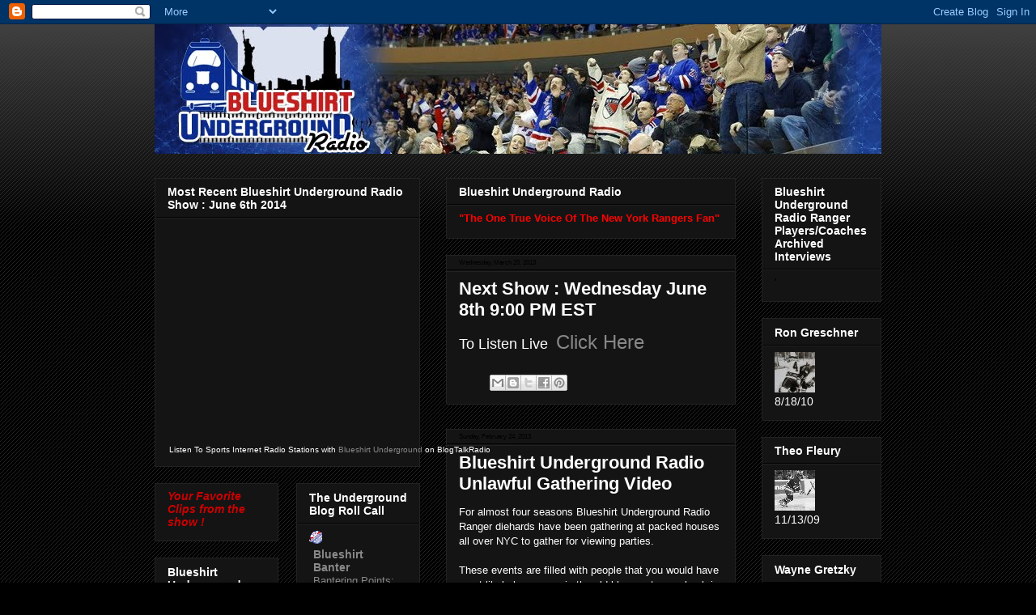

--- FILE ---
content_type: text/html; charset=UTF-8
request_url: http://blueshirtunderground.blogspot.com/
body_size: 18460
content:
<!DOCTYPE html>
<html class='v2' dir='ltr' lang='en'>
<head>
<link href='https://www.blogger.com/static/v1/widgets/335934321-css_bundle_v2.css' rel='stylesheet' type='text/css'/>
<meta content='width=1100' name='viewport'/>
<meta content='text/html; charset=UTF-8' http-equiv='Content-Type'/>
<meta content='blogger' name='generator'/>
<link href='http://blueshirtunderground.blogspot.com/favicon.ico' rel='icon' type='image/x-icon'/>
<link href='http://blueshirtunderground.blogspot.com/' rel='canonical'/>
<link rel="alternate" type="application/atom+xml" title="Blueshirt Underground - Atom" href="http://blueshirtunderground.blogspot.com/feeds/posts/default" />
<link rel="alternate" type="application/rss+xml" title="Blueshirt Underground - RSS" href="http://blueshirtunderground.blogspot.com/feeds/posts/default?alt=rss" />
<link rel="service.post" type="application/atom+xml" title="Blueshirt Underground - Atom" href="https://www.blogger.com/feeds/9033426338656246074/posts/default" />
<!--Can't find substitution for tag [blog.ieCssRetrofitLinks]-->
<meta content='http://blueshirtunderground.blogspot.com/' property='og:url'/>
<meta content='Blueshirt Underground' property='og:title'/>
<meta content='' property='og:description'/>
<title>Blueshirt Underground</title>
<style id='page-skin-1' type='text/css'><!--
/*
-----------------------------------------------
Blogger Template Style
Name:     Awesome Inc.
Designer: Tina Chen
URL:      tinachen.org
----------------------------------------------- */
/* Content
----------------------------------------------- */
body {
font: normal normal 13px Arial, Tahoma, Helvetica, FreeSans, sans-serif;
color: #ffffff;
background: #000000 url(http://www.blogblog.com/1kt/awesomeinc/body_background_dark.png) repeat scroll top left;
}
html body .content-outer {
min-width: 0;
max-width: 100%;
width: 100%;
}
a:link {
text-decoration: none;
color: #888888;
}
a:visited {
text-decoration: none;
color: #444444;
}
a:hover {
text-decoration: underline;
color: #cccccc;
}
.body-fauxcolumn-outer .cap-top {
position: absolute;
z-index: 1;
height: 276px;
width: 100%;
background: transparent url(http://www.blogblog.com/1kt/awesomeinc/body_gradient_dark.png) repeat-x scroll top left;
_background-image: none;
}
/* Columns
----------------------------------------------- */
.content-inner {
padding: 0;
}
.header-inner .section {
margin: 0 16px;
}
.tabs-inner .section {
margin: 0 16px;
}
.main-inner {
padding-top: 30px;
}
.main-inner .column-center-inner,
.main-inner .column-left-inner,
.main-inner .column-right-inner {
padding: 0 5px;
}
*+html body .main-inner .column-center-inner {
margin-top: -30px;
}
#layout .main-inner .column-center-inner {
margin-top: 0;
}
/* Header
----------------------------------------------- */
.header-outer {
margin: 0 0 0 0;
background: transparent none repeat scroll 0 0;
}
.Header h1 {
font: normal bold 40px Arial, Tahoma, Helvetica, FreeSans, sans-serif;
color: #ffffff;
text-shadow: 0 0 -1px #000000;
}
.Header h1 a {
color: #ffffff;
}
.Header .description {
font: normal normal 14px Arial, Tahoma, Helvetica, FreeSans, sans-serif;
color: #ffffff;
}
.header-inner .Header .titlewrapper,
.header-inner .Header .descriptionwrapper {
padding-left: 0;
padding-right: 0;
margin-bottom: 0;
}
.header-inner .Header .titlewrapper {
padding-top: 22px;
}
/* Tabs
----------------------------------------------- */
.tabs-outer {
overflow: hidden;
position: relative;
background: #141414 none repeat scroll 0 0;
}
#layout .tabs-outer {
overflow: visible;
}
.tabs-cap-top, .tabs-cap-bottom {
position: absolute;
width: 100%;
border-top: 1px solid #222222;
}
.tabs-cap-bottom {
bottom: 0;
}
.tabs-inner .widget li a {
display: inline-block;
margin: 0;
padding: .6em 1.5em;
font: normal bold 14px Arial, Tahoma, Helvetica, FreeSans, sans-serif;
color: #ffffff;
border-top: 1px solid #222222;
border-bottom: 1px solid #222222;
border-left: 1px solid #222222;
height: 16px;
line-height: 16px;
}
.tabs-inner .widget li:last-child a {
border-right: 1px solid #222222;
}
.tabs-inner .widget li.selected a, .tabs-inner .widget li a:hover {
background: #444444 none repeat-x scroll 0 -100px;
color: #ffffff;
}
/* Headings
----------------------------------------------- */
h2 {
font: normal bold 14px Arial, Tahoma, Helvetica, FreeSans, sans-serif;
color: #ffffff;
}
/* Widgets
----------------------------------------------- */
.main-inner .section {
margin: 0 27px;
padding: 0;
}
.main-inner .column-left-outer,
.main-inner .column-right-outer {
margin-top: 0;
}
#layout .main-inner .column-left-outer,
#layout .main-inner .column-right-outer {
margin-top: 0;
}
.main-inner .column-left-inner,
.main-inner .column-right-inner {
background: transparent none repeat 0 0;
-moz-box-shadow: 0 0 0 rgba(0, 0, 0, .2);
-webkit-box-shadow: 0 0 0 rgba(0, 0, 0, .2);
-goog-ms-box-shadow: 0 0 0 rgba(0, 0, 0, .2);
box-shadow: 0 0 0 rgba(0, 0, 0, .2);
-moz-border-radius: 0;
-webkit-border-radius: 0;
-goog-ms-border-radius: 0;
border-radius: 0;
}
#layout .main-inner .column-left-inner,
#layout .main-inner .column-right-inner {
margin-top: 0;
}
.sidebar .widget {
font: normal normal 14px Arial, Tahoma, Helvetica, FreeSans, sans-serif;
color: #ffffff;
}
.sidebar .widget a:link {
color: #888888;
}
.sidebar .widget a:visited {
color: #444444;
}
.sidebar .widget a:hover {
color: #cccccc;
}
.sidebar .widget h2 {
text-shadow: 0 0 -1px #000000;
}
.main-inner .widget {
background-color: #141414;
border: 1px solid #222222;
padding: 0 15px 15px;
margin: 20px -16px;
-moz-box-shadow: 0 0 0 rgba(0, 0, 0, .2);
-webkit-box-shadow: 0 0 0 rgba(0, 0, 0, .2);
-goog-ms-box-shadow: 0 0 0 rgba(0, 0, 0, .2);
box-shadow: 0 0 0 rgba(0, 0, 0, .2);
-moz-border-radius: 0;
-webkit-border-radius: 0;
-goog-ms-border-radius: 0;
border-radius: 0;
}
.main-inner .widget h2 {
margin: 0 -15px;
padding: .6em 15px .5em;
border-bottom: 1px solid #000000;
}
.footer-inner .widget h2 {
padding: 0 0 .4em;
border-bottom: 1px solid #000000;
}
.main-inner .widget h2 + div, .footer-inner .widget h2 + div {
border-top: 1px solid #222222;
padding-top: 8px;
}
.main-inner .widget .widget-content {
margin: 0 -15px;
padding: 7px 15px 0;
}
.main-inner .widget ul, .main-inner .widget #ArchiveList ul.flat {
margin: -8px -15px 0;
padding: 0;
list-style: none;
}
.main-inner .widget #ArchiveList {
margin: -8px 0 0;
}
.main-inner .widget ul li, .main-inner .widget #ArchiveList ul.flat li {
padding: .5em 15px;
text-indent: 0;
color: #666666;
border-top: 1px solid #222222;
border-bottom: 1px solid #000000;
}
.main-inner .widget #ArchiveList ul li {
padding-top: .25em;
padding-bottom: .25em;
}
.main-inner .widget ul li:first-child, .main-inner .widget #ArchiveList ul.flat li:first-child {
border-top: none;
}
.main-inner .widget ul li:last-child, .main-inner .widget #ArchiveList ul.flat li:last-child {
border-bottom: none;
}
.post-body {
position: relative;
}
.main-inner .widget .post-body ul {
padding: 0 2.5em;
margin: .5em 0;
list-style: disc;
}
.main-inner .widget .post-body ul li {
padding: 0.25em 0;
margin-bottom: .25em;
color: #ffffff;
border: none;
}
.footer-inner .widget ul {
padding: 0;
list-style: none;
}
.widget .zippy {
color: #666666;
}
/* Posts
----------------------------------------------- */
body .main-inner .Blog {
padding: 0;
margin-bottom: 1em;
background-color: transparent;
border: none;
-moz-box-shadow: 0 0 0 rgba(0, 0, 0, 0);
-webkit-box-shadow: 0 0 0 rgba(0, 0, 0, 0);
-goog-ms-box-shadow: 0 0 0 rgba(0, 0, 0, 0);
box-shadow: 0 0 0 rgba(0, 0, 0, 0);
}
.main-inner .section:last-child .Blog:last-child {
padding: 0;
margin-bottom: 1em;
}
.main-inner .widget h2.date-header {
margin: 0 -15px 1px;
padding: 0 0 0 0;
font: normal normal 8px Arial, Tahoma, Helvetica, FreeSans, sans-serif;;
color: #000000;
background: transparent none no-repeat scroll top left;
border-top: 0 solid #222222;
border-bottom: 1px solid #000000;
-moz-border-radius-topleft: 0;
-moz-border-radius-topright: 0;
-webkit-border-top-left-radius: 0;
-webkit-border-top-right-radius: 0;
border-top-left-radius: 0;
border-top-right-radius: 0;
position: static;
bottom: 100%;
right: 15px;
text-shadow: 0 0 -1px #000000;
}
.main-inner .widget h2.date-header span {
font: normal normal 8px Arial, Tahoma, Helvetica, FreeSans, sans-serif;;
display: block;
padding: .5em 15px;
border-left: 0 solid #222222;
border-right: 0 solid #222222;
}
.date-outer {
position: relative;
margin: 30px 0 20px;
padding: 0 15px;
background-color: #141414;
border: 1px solid #222222;
-moz-box-shadow: 0 0 0 rgba(0, 0, 0, .2);
-webkit-box-shadow: 0 0 0 rgba(0, 0, 0, .2);
-goog-ms-box-shadow: 0 0 0 rgba(0, 0, 0, .2);
box-shadow: 0 0 0 rgba(0, 0, 0, .2);
-moz-border-radius: 0;
-webkit-border-radius: 0;
-goog-ms-border-radius: 0;
border-radius: 0;
}
.date-outer:first-child {
margin-top: 0;
}
.date-outer:last-child {
margin-bottom: 20px;
-moz-border-radius-bottomleft: 0;
-moz-border-radius-bottomright: 0;
-webkit-border-bottom-left-radius: 0;
-webkit-border-bottom-right-radius: 0;
-goog-ms-border-bottom-left-radius: 0;
-goog-ms-border-bottom-right-radius: 0;
border-bottom-left-radius: 0;
border-bottom-right-radius: 0;
}
.date-posts {
margin: 0 -15px;
padding: 0 15px;
clear: both;
}
.post-outer, .inline-ad {
border-top: 1px solid #222222;
margin: 0 -15px;
padding: 15px 15px;
}
.post-outer {
padding-bottom: 10px;
}
.post-outer:first-child {
padding-top: 0;
border-top: none;
}
.post-outer:last-child, .inline-ad:last-child {
border-bottom: none;
}
.post-body {
position: relative;
}
.post-body img {
padding: 8px;
background: #222222;
border: 1px solid transparent;
-moz-box-shadow: 0 0 0 rgba(0, 0, 0, .2);
-webkit-box-shadow: 0 0 0 rgba(0, 0, 0, .2);
box-shadow: 0 0 0 rgba(0, 0, 0, .2);
-moz-border-radius: 0;
-webkit-border-radius: 0;
border-radius: 0;
}
h3.post-title, h4 {
font: normal bold 22px Arial, Tahoma, Helvetica, FreeSans, sans-serif;
color: #ffffff;
}
h3.post-title a {
font: normal bold 22px Arial, Tahoma, Helvetica, FreeSans, sans-serif;
color: #ffffff;
}
h3.post-title a:hover {
color: #cccccc;
text-decoration: underline;
}
.post-header {
margin: 0 0 1em;
}
.post-body {
line-height: 1.4;
}
.post-outer h2 {
color: #ffffff;
}
.post-footer {
margin: 1.5em 0 0;
}
#blog-pager {
padding: 15px;
font-size: 120%;
background-color: #141414;
border: 1px solid #222222;
-moz-box-shadow: 0 0 0 rgba(0, 0, 0, .2);
-webkit-box-shadow: 0 0 0 rgba(0, 0, 0, .2);
-goog-ms-box-shadow: 0 0 0 rgba(0, 0, 0, .2);
box-shadow: 0 0 0 rgba(0, 0, 0, .2);
-moz-border-radius: 0;
-webkit-border-radius: 0;
-goog-ms-border-radius: 0;
border-radius: 0;
-moz-border-radius-topleft: 0;
-moz-border-radius-topright: 0;
-webkit-border-top-left-radius: 0;
-webkit-border-top-right-radius: 0;
-goog-ms-border-top-left-radius: 0;
-goog-ms-border-top-right-radius: 0;
border-top-left-radius: 0;
border-top-right-radius-topright: 0;
margin-top: 1em;
}
.blog-feeds, .post-feeds {
margin: 1em 0;
text-align: center;
color: #ffffff;
}
.blog-feeds a, .post-feeds a {
color: #888888;
}
.blog-feeds a:visited, .post-feeds a:visited {
color: #444444;
}
.blog-feeds a:hover, .post-feeds a:hover {
color: #cccccc;
}
.post-outer .comments {
margin-top: 2em;
}
/* Comments
----------------------------------------------- */
.comments .comments-content .icon.blog-author {
background-repeat: no-repeat;
background-image: url([data-uri]);
}
.comments .comments-content .loadmore a {
border-top: 1px solid #222222;
border-bottom: 1px solid #222222;
}
.comments .continue {
border-top: 2px solid #222222;
}
/* Footer
----------------------------------------------- */
.footer-outer {
margin: -0 0 -1px;
padding: 0 0 0;
color: #ffffff;
overflow: hidden;
}
.footer-fauxborder-left {
border-top: 1px solid #222222;
background: #141414 none repeat scroll 0 0;
-moz-box-shadow: 0 0 0 rgba(0, 0, 0, .2);
-webkit-box-shadow: 0 0 0 rgba(0, 0, 0, .2);
-goog-ms-box-shadow: 0 0 0 rgba(0, 0, 0, .2);
box-shadow: 0 0 0 rgba(0, 0, 0, .2);
margin: 0 -0;
}
/* Mobile
----------------------------------------------- */
body.mobile {
background-size: auto;
}
.mobile .body-fauxcolumn-outer {
background: transparent none repeat scroll top left;
}
*+html body.mobile .main-inner .column-center-inner {
margin-top: 0;
}
.mobile .main-inner .widget {
padding: 0 0 15px;
}
.mobile .main-inner .widget h2 + div,
.mobile .footer-inner .widget h2 + div {
border-top: none;
padding-top: 0;
}
.mobile .footer-inner .widget h2 {
padding: 0.5em 0;
border-bottom: none;
}
.mobile .main-inner .widget .widget-content {
margin: 0;
padding: 7px 0 0;
}
.mobile .main-inner .widget ul,
.mobile .main-inner .widget #ArchiveList ul.flat {
margin: 0 -15px 0;
}
.mobile .main-inner .widget h2.date-header {
right: 0;
}
.mobile .date-header span {
padding: 0.4em 0;
}
.mobile .date-outer:first-child {
margin-bottom: 0;
border: 1px solid #222222;
-moz-border-radius-topleft: 0;
-moz-border-radius-topright: 0;
-webkit-border-top-left-radius: 0;
-webkit-border-top-right-radius: 0;
-goog-ms-border-top-left-radius: 0;
-goog-ms-border-top-right-radius: 0;
border-top-left-radius: 0;
border-top-right-radius: 0;
}
.mobile .date-outer {
border-color: #222222;
border-width: 0 1px 1px;
}
.mobile .date-outer:last-child {
margin-bottom: 0;
}
.mobile .main-inner {
padding: 0;
}
.mobile .header-inner .section {
margin: 0;
}
.mobile .post-outer, .mobile .inline-ad {
padding: 5px 0;
}
.mobile .tabs-inner .section {
margin: 0 10px;
}
.mobile .main-inner .widget h2 {
margin: 0;
padding: 0;
}
.mobile .main-inner .widget h2.date-header span {
padding: 0;
}
.mobile .main-inner .widget .widget-content {
margin: 0;
padding: 7px 0 0;
}
.mobile #blog-pager {
border: 1px solid transparent;
background: #141414 none repeat scroll 0 0;
}
.mobile .main-inner .column-left-inner,
.mobile .main-inner .column-right-inner {
background: transparent none repeat 0 0;
-moz-box-shadow: none;
-webkit-box-shadow: none;
-goog-ms-box-shadow: none;
box-shadow: none;
}
.mobile .date-posts {
margin: 0;
padding: 0;
}
.mobile .footer-fauxborder-left {
margin: 0;
border-top: inherit;
}
.mobile .main-inner .section:last-child .Blog:last-child {
margin-bottom: 0;
}
.mobile-index-contents {
color: #ffffff;
}
.mobile .mobile-link-button {
background: #888888 none repeat scroll 0 0;
}
.mobile-link-button a:link, .mobile-link-button a:visited {
color: #ffffff;
}
.mobile .tabs-inner .PageList .widget-content {
background: transparent;
border-top: 1px solid;
border-color: #222222;
color: #ffffff;
}
.mobile .tabs-inner .PageList .widget-content .pagelist-arrow {
border-left: 1px solid #222222;
}

--></style>
<style id='template-skin-1' type='text/css'><!--
body {
min-width: 930px;
}
.content-outer, .content-fauxcolumn-outer, .region-inner {
min-width: 930px;
max-width: 930px;
_width: 930px;
}
.main-inner .columns {
padding-left: 360px;
padding-right: 180px;
}
.main-inner .fauxcolumn-center-outer {
left: 360px;
right: 180px;
/* IE6 does not respect left and right together */
_width: expression(this.parentNode.offsetWidth -
parseInt("360px") -
parseInt("180px") + 'px');
}
.main-inner .fauxcolumn-left-outer {
width: 360px;
}
.main-inner .fauxcolumn-right-outer {
width: 180px;
}
.main-inner .column-left-outer {
width: 360px;
right: 100%;
margin-left: -360px;
}
.main-inner .column-right-outer {
width: 180px;
margin-right: -180px;
}
#layout {
min-width: 0;
}
#layout .content-outer {
min-width: 0;
width: 800px;
}
#layout .region-inner {
min-width: 0;
width: auto;
}
body#layout div.add_widget {
padding: 8px;
}
body#layout div.add_widget a {
margin-left: 32px;
}
--></style>
<link href='https://www.blogger.com/dyn-css/authorization.css?targetBlogID=9033426338656246074&amp;zx=6029866a-bc3e-421b-b645-788073d54ca6' media='none' onload='if(media!=&#39;all&#39;)media=&#39;all&#39;' rel='stylesheet'/><noscript><link href='https://www.blogger.com/dyn-css/authorization.css?targetBlogID=9033426338656246074&amp;zx=6029866a-bc3e-421b-b645-788073d54ca6' rel='stylesheet'/></noscript>
<meta name='google-adsense-platform-account' content='ca-host-pub-1556223355139109'/>
<meta name='google-adsense-platform-domain' content='blogspot.com'/>

</head>
<body class='loading variant-dark'>
<div class='navbar section' id='navbar' name='Navbar'><div class='widget Navbar' data-version='1' id='Navbar1'><script type="text/javascript">
    function setAttributeOnload(object, attribute, val) {
      if(window.addEventListener) {
        window.addEventListener('load',
          function(){ object[attribute] = val; }, false);
      } else {
        window.attachEvent('onload', function(){ object[attribute] = val; });
      }
    }
  </script>
<div id="navbar-iframe-container"></div>
<script type="text/javascript" src="https://apis.google.com/js/platform.js"></script>
<script type="text/javascript">
      gapi.load("gapi.iframes:gapi.iframes.style.bubble", function() {
        if (gapi.iframes && gapi.iframes.getContext) {
          gapi.iframes.getContext().openChild({
              url: 'https://www.blogger.com/navbar/9033426338656246074?origin\x3dhttp://blueshirtunderground.blogspot.com',
              where: document.getElementById("navbar-iframe-container"),
              id: "navbar-iframe"
          });
        }
      });
    </script><script type="text/javascript">
(function() {
var script = document.createElement('script');
script.type = 'text/javascript';
script.src = '//pagead2.googlesyndication.com/pagead/js/google_top_exp.js';
var head = document.getElementsByTagName('head')[0];
if (head) {
head.appendChild(script);
}})();
</script>
</div></div>
<div itemscope='itemscope' itemtype='http://schema.org/Blog' style='display: none;'>
<meta content='Blueshirt Underground' itemprop='name'/>
</div>
<div class='body-fauxcolumns'>
<div class='fauxcolumn-outer body-fauxcolumn-outer'>
<div class='cap-top'>
<div class='cap-left'></div>
<div class='cap-right'></div>
</div>
<div class='fauxborder-left'>
<div class='fauxborder-right'></div>
<div class='fauxcolumn-inner'>
</div>
</div>
<div class='cap-bottom'>
<div class='cap-left'></div>
<div class='cap-right'></div>
</div>
</div>
</div>
<div class='content'>
<div class='content-fauxcolumns'>
<div class='fauxcolumn-outer content-fauxcolumn-outer'>
<div class='cap-top'>
<div class='cap-left'></div>
<div class='cap-right'></div>
</div>
<div class='fauxborder-left'>
<div class='fauxborder-right'></div>
<div class='fauxcolumn-inner'>
</div>
</div>
<div class='cap-bottom'>
<div class='cap-left'></div>
<div class='cap-right'></div>
</div>
</div>
</div>
<div class='content-outer'>
<div class='content-cap-top cap-top'>
<div class='cap-left'></div>
<div class='cap-right'></div>
</div>
<div class='fauxborder-left content-fauxborder-left'>
<div class='fauxborder-right content-fauxborder-right'></div>
<div class='content-inner'>
<header>
<div class='header-outer'>
<div class='header-cap-top cap-top'>
<div class='cap-left'></div>
<div class='cap-right'></div>
</div>
<div class='fauxborder-left header-fauxborder-left'>
<div class='fauxborder-right header-fauxborder-right'></div>
<div class='region-inner header-inner'>
<div class='header section' id='header' name='Header'><div class='widget Header' data-version='1' id='Header1'>
<div id='header-inner'>
<a href='http://blueshirtunderground.blogspot.com/' style='display: block'>
<img alt='Blueshirt Underground' height='160px; ' id='Header1_headerimg' src='https://blogger.googleusercontent.com/img/b/R29vZ2xl/AVvXsEisOQ4hjFbVaYBPeFEuauV5peB3PvoW53vuWMxxhQrZ8bpD-U3lfoHiiVThmJYwB9IlieJrPCb84NfftSLGh1TiVhJBygm6LEN1RBr0pxqbhRAGuxzAe_T9owEQopwrp6gJ_zwfg-OGMuKP/s1600/BLUESHIRT-UNDERGROUND-BANNER-2013.jpg' style='display: block' width='900px; '/>
</a>
</div>
</div></div>
</div>
</div>
<div class='header-cap-bottom cap-bottom'>
<div class='cap-left'></div>
<div class='cap-right'></div>
</div>
</div>
</header>
<div class='tabs-outer'>
<div class='tabs-cap-top cap-top'>
<div class='cap-left'></div>
<div class='cap-right'></div>
</div>
<div class='fauxborder-left tabs-fauxborder-left'>
<div class='fauxborder-right tabs-fauxborder-right'></div>
<div class='region-inner tabs-inner'>
<div class='tabs no-items section' id='crosscol' name='Cross-Column'></div>
<div class='tabs no-items section' id='crosscol-overflow' name='Cross-Column 2'></div>
</div>
</div>
<div class='tabs-cap-bottom cap-bottom'>
<div class='cap-left'></div>
<div class='cap-right'></div>
</div>
</div>
<div class='main-outer'>
<div class='main-cap-top cap-top'>
<div class='cap-left'></div>
<div class='cap-right'></div>
</div>
<div class='fauxborder-left main-fauxborder-left'>
<div class='fauxborder-right main-fauxborder-right'></div>
<div class='region-inner main-inner'>
<div class='columns fauxcolumns'>
<div class='fauxcolumn-outer fauxcolumn-center-outer'>
<div class='cap-top'>
<div class='cap-left'></div>
<div class='cap-right'></div>
</div>
<div class='fauxborder-left'>
<div class='fauxborder-right'></div>
<div class='fauxcolumn-inner'>
</div>
</div>
<div class='cap-bottom'>
<div class='cap-left'></div>
<div class='cap-right'></div>
</div>
</div>
<div class='fauxcolumn-outer fauxcolumn-left-outer'>
<div class='cap-top'>
<div class='cap-left'></div>
<div class='cap-right'></div>
</div>
<div class='fauxborder-left'>
<div class='fauxborder-right'></div>
<div class='fauxcolumn-inner'>
</div>
</div>
<div class='cap-bottom'>
<div class='cap-left'></div>
<div class='cap-right'></div>
</div>
</div>
<div class='fauxcolumn-outer fauxcolumn-right-outer'>
<div class='cap-top'>
<div class='cap-left'></div>
<div class='cap-right'></div>
</div>
<div class='fauxborder-left'>
<div class='fauxborder-right'></div>
<div class='fauxcolumn-inner'>
</div>
</div>
<div class='cap-bottom'>
<div class='cap-left'></div>
<div class='cap-right'></div>
</div>
</div>
<!-- corrects IE6 width calculation -->
<div class='columns-inner'>
<div class='column-center-outer'>
<div class='column-center-inner'>
<div class='main section' id='main' name='Main'><div class='widget Text' data-version='1' id='Text1'>
<h2 class='title'>Blueshirt Underground Radio</h2>
<div class='widget-content'>
<span style="color: red; font-weight: bold;">"The One True Voice Of The New York Rangers Fan"</span><br />
</div>
<div class='clear'></div>
</div><div class='widget Blog' data-version='1' id='Blog1'>
<div class='blog-posts hfeed'>

          <div class="date-outer">
        
<h2 class='date-header'><span>Wednesday, March 20, 2013</span></h2>

          <div class="date-posts">
        
<div class='post-outer'>
<div class='post hentry'>
<a name='2870844987987945513'></a>
<h3 class='post-title entry-title'>
<a href='http://blueshirtunderground.blogspot.com/2013/03/next-show-wednesday-march-20th-800-pm.html'>Next Show : Wednesday June 8th 9:00 PM EST</a>
</h3>
<div class='post-header'>
<div class='post-header-line-1'></div>
</div>
<div class='post-body entry-content'>
<h4>
<span style="font-size: large;"><span style="font-weight: normal;">To Listen<span style="font-size: large;"> </span>Live&nbsp; <span style="font-size: x-large;"><a href="http://www.blogtalkradio.com/blueshirt-banter/2013/06/26/blueshirt-underground-radio-for-new-york-rangers-fans-2">Click Here</a></span></span></span></h4>
<div style='clear: both;'></div>
</div>
<div class='post-footer'>
<div class='post-footer-line post-footer-line-1'><span class='post-author vcard'>
</span>
<span class='post-timestamp'>
</span>
<span class='post-comment-link'>
</span>
<span class='post-icons'>
</span>
<div class='post-share-buttons'>
<a class='goog-inline-block share-button sb-email' href='https://www.blogger.com/share-post.g?blogID=9033426338656246074&postID=2870844987987945513&target=email' target='_blank' title='Email This'><span class='share-button-link-text'>Email This</span></a><a class='goog-inline-block share-button sb-blog' href='https://www.blogger.com/share-post.g?blogID=9033426338656246074&postID=2870844987987945513&target=blog' onclick='window.open(this.href, "_blank", "height=270,width=475"); return false;' target='_blank' title='BlogThis!'><span class='share-button-link-text'>BlogThis!</span></a><a class='goog-inline-block share-button sb-twitter' href='https://www.blogger.com/share-post.g?blogID=9033426338656246074&postID=2870844987987945513&target=twitter' target='_blank' title='Share to X'><span class='share-button-link-text'>Share to X</span></a><a class='goog-inline-block share-button sb-facebook' href='https://www.blogger.com/share-post.g?blogID=9033426338656246074&postID=2870844987987945513&target=facebook' onclick='window.open(this.href, "_blank", "height=430,width=640"); return false;' target='_blank' title='Share to Facebook'><span class='share-button-link-text'>Share to Facebook</span></a><a class='goog-inline-block share-button sb-pinterest' href='https://www.blogger.com/share-post.g?blogID=9033426338656246074&postID=2870844987987945513&target=pinterest' target='_blank' title='Share to Pinterest'><span class='share-button-link-text'>Share to Pinterest</span></a>
</div>
</div>
<div class='post-footer-line post-footer-line-2'><span class='post-labels'>
</span>
</div>
<div class='post-footer-line post-footer-line-3'><span class='post-location'>
</span>
</div>
</div>
</div>
</div>

          </div></div>
        

          <div class="date-outer">
        
<h2 class='date-header'><span>Sunday, February 24, 2013</span></h2>

          <div class="date-posts">
        
<div class='post-outer'>
<div class='post hentry'>
<a name='6615828477575263437'></a>
<h3 class='post-title entry-title'>
<a href='http://blueshirtunderground.blogspot.com/2013/02/blueshirt-underground-radio-viewing.html'>Blueshirt Underground Radio Unlawful Gathering Video</a>
</h3>
<div class='post-header'>
<div class='post-header-line-1'></div>
</div>
<div class='post-body entry-content'>
For almost four seasons Blueshirt Underground Radio Ranger diehards have been
gathering at packed houses all over NYC to gather for viewing parties.&nbsp;
<br />
<div class="MsoNormal">
</div>
<div class="MsoNormal">
<br />
These
events are filled with people that you would have most likely have seen in the old
blue seats way back in the day.<br />
<br />
A dysfunctional family of rabid Ranger fans,
complete with it's share of crazy characters. it's everything MSG in it's
present day doesn't want to be.&nbsp;</div>
<div class="MsoNormal">
</div>
<div class="MsoNormal">
<br />
On March 10th the Irish Times Pub In NYC the Underground gathered as the Rangers faced off against the Capitals.&nbsp;</div>
<div class="MsoNormal">
</div>
<div class="MsoNormal">
<br />
After overcoming an early goal by Capital superstar Steven Oleksy the 
frenetic Underground ended up being treated to a definitive Rangers 4-1 
win, in which Brian Boyle even found the back of the net.&nbsp;</div>
<div class="MsoNormal">
</div>
<br />
The Mouth captured the experience through a
slick slideshow done with black and white photos shot by the fine folks at
Artisimov studios.<br />
<br />
<br />
<iframe allowfullscreen="" frameborder="0" height="230" src="http://www.youtube.com/embed/6o4BCKQJco4" width="300"></iframe>
<br />
<br />
<span style="background-color: #eeeeee;"><a href="https://www.facebook.com/groups/blueshirtunderground/">Find Blueshirt Underground Radio on Facebook!</a></span><br />
<br />
Follow Jim on Twitter @BSURadioJim<br />
<br />
Follow Eddie on Twitter @RangerCrisis<br />
<br />
<br />
<br />
<div style='clear: both;'></div>
</div>
<div class='post-footer'>
<div class='post-footer-line post-footer-line-1'><span class='post-author vcard'>
</span>
<span class='post-timestamp'>
</span>
<span class='post-comment-link'>
</span>
<span class='post-icons'>
</span>
<div class='post-share-buttons'>
<a class='goog-inline-block share-button sb-email' href='https://www.blogger.com/share-post.g?blogID=9033426338656246074&postID=6615828477575263437&target=email' target='_blank' title='Email This'><span class='share-button-link-text'>Email This</span></a><a class='goog-inline-block share-button sb-blog' href='https://www.blogger.com/share-post.g?blogID=9033426338656246074&postID=6615828477575263437&target=blog' onclick='window.open(this.href, "_blank", "height=270,width=475"); return false;' target='_blank' title='BlogThis!'><span class='share-button-link-text'>BlogThis!</span></a><a class='goog-inline-block share-button sb-twitter' href='https://www.blogger.com/share-post.g?blogID=9033426338656246074&postID=6615828477575263437&target=twitter' target='_blank' title='Share to X'><span class='share-button-link-text'>Share to X</span></a><a class='goog-inline-block share-button sb-facebook' href='https://www.blogger.com/share-post.g?blogID=9033426338656246074&postID=6615828477575263437&target=facebook' onclick='window.open(this.href, "_blank", "height=430,width=640"); return false;' target='_blank' title='Share to Facebook'><span class='share-button-link-text'>Share to Facebook</span></a><a class='goog-inline-block share-button sb-pinterest' href='https://www.blogger.com/share-post.g?blogID=9033426338656246074&postID=6615828477575263437&target=pinterest' target='_blank' title='Share to Pinterest'><span class='share-button-link-text'>Share to Pinterest</span></a>
</div>
</div>
<div class='post-footer-line post-footer-line-2'><span class='post-labels'>
</span>
</div>
<div class='post-footer-line post-footer-line-3'><span class='post-location'>
</span>
</div>
</div>
</div>
</div>

          </div></div>
        

          <div class="date-outer">
        
<h2 class='date-header'><span>Monday, April 9, 2012</span></h2>

          <div class="date-posts">
        
<div class='post-outer'>
<div class='post hentry'>
<a name='1136698346829523626'></a>
<h3 class='post-title entry-title'>
<a href='http://blueshirtunderground.blogspot.com/2012/04/playoff-coverage-every-off-day-rangers.html'>Blueshirt Underground Radio  : Ranger Talk Even Through The Summer !</a>
</h3>
<div class='post-header'>
<div class='post-header-line-1'></div>
</div>
<div class='post-body entry-content'>
<!--[if gte mso 9]><xml>
 <w:WordDocument>
  <w:View>Normal</w:View>
  <w:Zoom>0</w:Zoom>
  <w:PunctuationKerning/>
  <w:ValidateAgainstSchemas/>
  <w:SaveIfXMLInvalid>false</w:SaveIfXMLInvalid>
  <w:IgnoreMixedContent>false</w:IgnoreMixedContent>
  <w:AlwaysShowPlaceholderText>false</w:AlwaysShowPlaceholderText>
  <w:Compatibility>
   <w:BreakWrappedTables/>
   <w:SnapToGridInCell/>
   <w:WrapTextWithPunct/>
   <w:UseAsianBreakRules/>
   <w:DontGrowAutofit/>
  </w:Compatibility>
  <w:BrowserLevel>MicrosoftInternetExplorer4</w:BrowserLevel>
 </w:WordDocument>
</xml><![endif]-->

<br />
<div class="MsoNormal">
<br /></div>
Jim &amp; Eddie keep you informed and entertained like none other and the same can be said by the Ranger fans that call into the show.<br />
<br />
This show can be listened to live, via podcast on this site, and downloaded on itunes. All this comes totally commercial free and uncensored and run throughout the summer with updates on the Rangers draft and following Blueshirt prospects.<br />
<br />
This summers Underground programming will especially be focused on all the new faces and who could potentially make Alain Vigneault's 2013-14 Rangers team.<br />
<div class="MsoNormal">
<span style="font-size: small;"><br /></span></div>
<span style="color: red;">This show is for hardcore Ranger fans who like to talk
plainly.</span><br />
<span style="color: red;"><br /></span>
<br />
<div class="MsoNormal">
<span style="color: red;">Blueshirt Underground Radio airs on off nights, so keep
checking back for new shows or check out our archived ones.</span></div>
<span style="color: red;"><br /></span>
<span style="color: red;">The legion of Underground fans will be gathering to the only
place Ranger fans get their voice heard.</span><br />
<span style="color: red;"><br /></span>
<br />
<div class="MsoNormal">
<span style="color: red;">Blueshirt Underground Radio.</span></div>
<span style="color: red;"><br /></span>
<span style="color: red;">The Best Ranger talk anywhere.</span><br />
<!--[if gte mso 9]><xml>
 <w:LatentStyles DefLockedState="false" LatentStyleCount="156">
 </w:LatentStyles>
</xml><![endif]--><!--[if gte mso 10]>
<style>
 /* Style Definitions */
 table.MsoNormalTable
 {mso-style-name:"Table Normal";
 mso-tstyle-rowband-size:0;
 mso-tstyle-colband-size:0;
 mso-style-noshow:yes;
 mso-style-parent:"";
 mso-padding-alt:0in 5.4pt 0in 5.4pt;
 mso-para-margin:0in;
 mso-para-margin-bottom:.0001pt;
 mso-pagination:widow-orphan;
 font-size:10.0pt;
 font-family:"Times New Roman";
 mso-ansi-language:#0400;
 mso-fareast-language:#0400;
 mso-bidi-language:#0400;}
</style>
<![endif]-->
<div style='clear: both;'></div>
</div>
<div class='post-footer'>
<div class='post-footer-line post-footer-line-1'><span class='post-author vcard'>
</span>
<span class='post-timestamp'>
</span>
<span class='post-comment-link'>
</span>
<span class='post-icons'>
</span>
<div class='post-share-buttons'>
<a class='goog-inline-block share-button sb-email' href='https://www.blogger.com/share-post.g?blogID=9033426338656246074&postID=1136698346829523626&target=email' target='_blank' title='Email This'><span class='share-button-link-text'>Email This</span></a><a class='goog-inline-block share-button sb-blog' href='https://www.blogger.com/share-post.g?blogID=9033426338656246074&postID=1136698346829523626&target=blog' onclick='window.open(this.href, "_blank", "height=270,width=475"); return false;' target='_blank' title='BlogThis!'><span class='share-button-link-text'>BlogThis!</span></a><a class='goog-inline-block share-button sb-twitter' href='https://www.blogger.com/share-post.g?blogID=9033426338656246074&postID=1136698346829523626&target=twitter' target='_blank' title='Share to X'><span class='share-button-link-text'>Share to X</span></a><a class='goog-inline-block share-button sb-facebook' href='https://www.blogger.com/share-post.g?blogID=9033426338656246074&postID=1136698346829523626&target=facebook' onclick='window.open(this.href, "_blank", "height=430,width=640"); return false;' target='_blank' title='Share to Facebook'><span class='share-button-link-text'>Share to Facebook</span></a><a class='goog-inline-block share-button sb-pinterest' href='https://www.blogger.com/share-post.g?blogID=9033426338656246074&postID=1136698346829523626&target=pinterest' target='_blank' title='Share to Pinterest'><span class='share-button-link-text'>Share to Pinterest</span></a>
</div>
</div>
<div class='post-footer-line post-footer-line-2'><span class='post-labels'>
</span>
</div>
<div class='post-footer-line post-footer-line-3'><span class='post-location'>
</span>
</div>
</div>
</div>
</div>

          </div></div>
        

          <div class="date-outer">
        
<h2 class='date-header'><span>Tuesday, October 4, 2011</span></h2>

          <div class="date-posts">
        
<div class='post-outer'>
<div class='post hentry'>
<a name='4404707655638549843'></a>
<div class='post-header'>
<div class='post-header-line-1'></div>
</div>
<div class='post-body entry-content'>
<div class="separator" style="clear: both; text-align: center;"><a href="https://blogger.googleusercontent.com/img/b/R29vZ2xl/AVvXsEjeR1VYeVISBPRph-FnOqzfksmtCd1CzcmcmyoagPOzQ2qS6fJP_DK2tDxD92P_khP2zznz5Xpn9b9BNsR8g-X-npI2BRh4NLQOAjinQiWOv5f88kTs9XQXg9QJ3jqwwPeIrfwtX0DsikYN/s1600/SHIRT.png" imageanchor="1" style="margin-left: 1em; margin-right: 1em;"><img border="0" height="149" src="https://blogger.googleusercontent.com/img/b/R29vZ2xl/AVvXsEjeR1VYeVISBPRph-FnOqzfksmtCd1CzcmcmyoagPOzQ2qS6fJP_DK2tDxD92P_khP2zznz5Xpn9b9BNsR8g-X-npI2BRh4NLQOAjinQiWOv5f88kTs9XQXg9QJ3jqwwPeIrfwtX0DsikYN/s320/SHIRT.png" width="320" /></a></div>
<div style='clear: both;'></div>
</div>
<div class='post-footer'>
<div class='post-footer-line post-footer-line-1'><span class='post-author vcard'>
</span>
<span class='post-timestamp'>
</span>
<span class='post-comment-link'>
</span>
<span class='post-icons'>
</span>
<div class='post-share-buttons'>
<a class='goog-inline-block share-button sb-email' href='https://www.blogger.com/share-post.g?blogID=9033426338656246074&postID=4404707655638549843&target=email' target='_blank' title='Email This'><span class='share-button-link-text'>Email This</span></a><a class='goog-inline-block share-button sb-blog' href='https://www.blogger.com/share-post.g?blogID=9033426338656246074&postID=4404707655638549843&target=blog' onclick='window.open(this.href, "_blank", "height=270,width=475"); return false;' target='_blank' title='BlogThis!'><span class='share-button-link-text'>BlogThis!</span></a><a class='goog-inline-block share-button sb-twitter' href='https://www.blogger.com/share-post.g?blogID=9033426338656246074&postID=4404707655638549843&target=twitter' target='_blank' title='Share to X'><span class='share-button-link-text'>Share to X</span></a><a class='goog-inline-block share-button sb-facebook' href='https://www.blogger.com/share-post.g?blogID=9033426338656246074&postID=4404707655638549843&target=facebook' onclick='window.open(this.href, "_blank", "height=430,width=640"); return false;' target='_blank' title='Share to Facebook'><span class='share-button-link-text'>Share to Facebook</span></a><a class='goog-inline-block share-button sb-pinterest' href='https://www.blogger.com/share-post.g?blogID=9033426338656246074&postID=4404707655638549843&target=pinterest' target='_blank' title='Share to Pinterest'><span class='share-button-link-text'>Share to Pinterest</span></a>
</div>
</div>
<div class='post-footer-line post-footer-line-2'><span class='post-labels'>
</span>
</div>
<div class='post-footer-line post-footer-line-3'><span class='post-location'>
</span>
</div>
</div>
</div>
</div>

          </div></div>
        

          <div class="date-outer">
        
<h2 class='date-header'><span>Tuesday, December 7, 2010</span></h2>

          <div class="date-posts">
        
<div class='post-outer'>
<div class='post hentry'>
<a name='158773059004339863'></a>
<h3 class='post-title entry-title'>
<a href='http://blueshirtunderground.blogspot.com/2010/12/blueshirt-underground-radio.html'>Blueshirt Underground Radio</a>
</h3>
<div class='post-header'>
<div class='post-header-line-1'></div>
</div>
<div class='post-body entry-content'>
<span style="font-size: large;">Blueshirt Underground Internet Radio airs during the season every<span style="font-size: large;"> <span style="font-size: large;">Wednesday</span></span> at 8:<span style="font-size: large;">30</span> PM EST. Sometimes we even broadcast up to 3 times a week.</span><br />
<span style="font-size: large;"><br /></span>
<span style="font-size: large;">Now that the off season is upon us, make sure that you join us weekly as we broadcast throughout the Summer.</span><br />
<br />
<span style="font-size: large;">Keep in Touch for show times through our own facebook group, or coming back to this page.</span><br />
<br />
<span style="font-size: large;">The show is always commercial free and is hosted by Jim Schmiedeberg (@BSUradioJim) and Eddie "The Mouth" Gieck (@rangercrisis)</span>
<div style='clear: both;'></div>
</div>
<div class='post-footer'>
<div class='post-footer-line post-footer-line-1'><span class='post-author vcard'>
</span>
<span class='post-timestamp'>
</span>
<span class='post-comment-link'>
</span>
<span class='post-icons'>
</span>
<div class='post-share-buttons'>
<a class='goog-inline-block share-button sb-email' href='https://www.blogger.com/share-post.g?blogID=9033426338656246074&postID=158773059004339863&target=email' target='_blank' title='Email This'><span class='share-button-link-text'>Email This</span></a><a class='goog-inline-block share-button sb-blog' href='https://www.blogger.com/share-post.g?blogID=9033426338656246074&postID=158773059004339863&target=blog' onclick='window.open(this.href, "_blank", "height=270,width=475"); return false;' target='_blank' title='BlogThis!'><span class='share-button-link-text'>BlogThis!</span></a><a class='goog-inline-block share-button sb-twitter' href='https://www.blogger.com/share-post.g?blogID=9033426338656246074&postID=158773059004339863&target=twitter' target='_blank' title='Share to X'><span class='share-button-link-text'>Share to X</span></a><a class='goog-inline-block share-button sb-facebook' href='https://www.blogger.com/share-post.g?blogID=9033426338656246074&postID=158773059004339863&target=facebook' onclick='window.open(this.href, "_blank", "height=430,width=640"); return false;' target='_blank' title='Share to Facebook'><span class='share-button-link-text'>Share to Facebook</span></a><a class='goog-inline-block share-button sb-pinterest' href='https://www.blogger.com/share-post.g?blogID=9033426338656246074&postID=158773059004339863&target=pinterest' target='_blank' title='Share to Pinterest'><span class='share-button-link-text'>Share to Pinterest</span></a>
</div>
</div>
<div class='post-footer-line post-footer-line-2'><span class='post-labels'>
</span>
</div>
<div class='post-footer-line post-footer-line-3'><span class='post-location'>
</span>
</div>
</div>
</div>
</div>

        </div></div>
      
</div>
<div class='blog-pager' id='blog-pager'>
<a class='home-link' href='http://blueshirtunderground.blogspot.com/'>Home</a>
</div>
<div class='clear'></div>
<div class='blog-feeds'>
<div class='feed-links'>
Subscribe to:
<a class='feed-link' href='http://blueshirtunderground.blogspot.com/feeds/posts/default' target='_blank' type='application/atom+xml'>Comments (Atom)</a>
</div>
</div>
</div></div>
</div>
</div>
<div class='column-left-outer'>
<div class='column-left-inner'>
<aside>
<div class='sidebar section' id='sidebar-left-1'><div class='widget HTML' data-version='1' id='HTML1'>
<h2 class='title'>Most Recent Blueshirt Underground Radio Show : June 6th 2014</h2>
<div class='widget-content'>
<iframe width="200" height="270" src="http://player.cinchcast.com/?platformId=1&assetType=single&assetId=6532305" frameborder="0" allowfullscreen></iframe><div style="font-size: 10px;text-align: center;width:400px;">Listen To Sports Internet Radio Stations with <a href="http://www.blogtalkradio.com/blueshirt-banter" rel="nofollow">Blueshirt Underground</a> on BlogTalkRadio</div>
</div>
<div class='clear'></div>
</div></div>
<table border='0' cellpadding='0' cellspacing='0' class='section-columns columns-2'>
<tbody>
<tr>
<td class='first columns-cell'>
<div class='sidebar section' id='sidebar-left-2-1'><div class='widget Text' data-version='1' id='Text3'>
<div class='widget-content'>
<span style="color: rgb(204, 0, 0); font-weight: bold; font-style: italic;">Your Favorite Clips from the show !</span><br/>
</div>
<div class='clear'></div>
</div><div class='widget HTML' data-version='1' id='HTML3'>
<h2 class='title'>Blueshirt Underground Theme</h2>
<div class='widget-content'>
<object classid='clsid:d27cdb6e-ae6d-11cf-96b8-444553540000' codebase='http://download.macromedia.com/pub/shockwave/cabs/flash/swflash.cab#version=7,0,19,0' width='296' height='50'><param name='movie' value="http://www.soundboard.com/sb/playerskins/singleTrackPlayer3.swf?trackURL=http://www.soundboard.com/mediafiles/80544-292098db-bbb7-42b6-b9e5-c0ce3a99b9df.mp3&vol=70&action=start&title=Underground Opening Theme&photo=http://www.soundboard.com/memberphoto/7998138562799910.jpg"/><param name='quality' value='high' /><param name='wmode' value='transparent' /><embed wmode='transparent' src="http://www.soundboard.com/sb/playerskins/singleTrackPlayer3.swf?&trackURL=http://www.soundboard.com/mediafiles/80544-292098db-bbb7-42b6-b9e5-c0ce3a99b9df.mp3&vol=70&action=start&title=Underground Opening Theme&photo=http://www.soundboard.com/memberphoto/7998138562799910.jpg" quality='high' pluginspage='http://www.macromedia.com/go/getflashplayer' type='application/x-shockwave-flash' width='148' height='50'></embed></object><a href='http://www.soundboard.com'><img src='http://www.soundboard.com/pixel.gif' height='1' width='1' /></a>
</div>
<div class='clear'></div>
</div><div class='widget HTML' data-version='1' id='HTML4'>
<h2 class='title'>Sam Rosen - The Fatherly Juices</h2>
<div class='widget-content'>
<object classid='clsid:d27cdb6e-ae6d-11cf-96b8-444553540000' codebase='http://download.macromedia.com/pub/shockwave/cabs/flash/swflash.cab#version=7,0,19,0' width='296' height='50'><param name='movie' value="http://www.soundboard.com/sb/playerskins/singleTrackPlayer3.swf?trackURL=http://www.soundboard.com/mediafiles/80544-e70a4ffa-e7d9-4d3d-b9c8-ed2036ca063c.mp3&vol=70&action=start&title=Rosen - Fatherly Juices&photo=http://www.soundboard.com/memberphoto/7998138562799910.jpg"/><param name='quality' value='high' /><param name='wmode' value='transparent' /><embed wmode='transparent' src="http://www.soundboard.com/sb/playerskins/singleTrackPlayer3.swf?&trackURL=http://www.soundboard.com/mediafiles/80544-e70a4ffa-e7d9-4d3d-b9c8-ed2036ca063c.mp3&vol=70&action=start&title=Rosen - Fatherly Juices&photo=http://www.soundboard.com/memberphoto/7998138562799910.jpg" quality='high' pluginspage='http://www.macromedia.com/go/getflashplayer' type='application/x-shockwave-flash' width='148' height='50'></embed></object><a href='http://www.soundboard.com'><img src='http://www.soundboard.com/pixel.gif' height='1' width='1' /></a>
</div>
<div class='clear'></div>
</div><div class='widget HTML' data-version='1' id='HTML5'>
<h2 class='title'>John Giannone - From The Side !</h2>
<div class='widget-content'>
<object classid='clsid:d27cdb6e-ae6d-11cf-96b8-444553540000' codebase='http://download.macromedia.com/pub/shockwave/cabs/flash/swflash.cab#version=7,0,19,0' width='296' height='50'><param name='movie' value="http://www.soundboard.com/sb/playerskins/singleTrackPlayer3.swf?trackURL=http://www.soundboard.com/mediafiles/80544-e2d236e1-37a4-4215-8a85-c81bff988b3e.mp3&vol=70&action=start&title=John Giannone - From The Side !&photo=http://www.soundboard.com/memberphoto/7998138562799910.jpg"/><param name='quality' value='high' /><param name='wmode' value='transparent' /><embed wmode='transparent' src="http://www.soundboard.com/sb/playerskins/singleTrackPlayer3.swf?&trackURL=http://www.soundboard.com/mediafiles/80544-e2d236e1-37a4-4215-8a85-c81bff988b3e.mp3&vol=70&action=start&title=John Giannone - From The Side !&photo=http://www.soundboard.com/memberphoto/7998138562799910.jpg" quality='high' pluginspage='http://www.macromedia.com/go/getflashplayer' type='application/x-shockwave-flash' width='148' height='50'></embed></object><a href='http://www.soundboard.com'><img src='http://www.soundboard.com/pixel.gif' height='1' width='1' /></a>
</div>
<div class='clear'></div>
</div><div class='widget HTML' data-version='1' id='HTML6'>
<h2 class='title'>Doc Emrick - And A Shot !</h2>
<div class='widget-content'>
<object classid='clsid:d27cdb6e-ae6d-11cf-96b8-444553540000' codebase='http://download.macromedia.com/pub/shockwave/cabs/flash/swflash.cab#version=7,0,19,0' width='148' height='50'><param name='movie' value="http://www.soundboard.com/sb/playerskins/singleTrackPlayer3.swf?trackURL=http://www.soundboard.com/mediafiles/80544-110231a4-e6f7-419f-b398-24732a570ce8.mp3&vol=70&action=start&title=Emrick - A Shot !&photo=http://www.soundboard.com/memberphoto/7998138562799910.jpg"/><param name='quality' value='high' /><param name='wmode' value='transparent' /><embed wmode='transparent' src="http://www.soundboard.com/sb/playerskins/singleTrackPlayer3.swf?&trackURL=http://www.soundboard.com/mediafiles/80544-110231a4-e6f7-419f-b398-24732a570ce8.mp3&vol=70&action=start&title=Emrick - A Shot !&photo=http://www.soundboard.com/memberphoto/7998138562799910.jpg" quality='high' pluginspage='http://www.macromedia.com/go/getflashplayer' type='application/x-shockwave-flash' width='148' height='50'></embed></object><a href='http://www.soundboard.com'><img src='http://www.soundboard.com/pixel.gif' height='1' width='1' /></a>
</div>
<div class='clear'></div>
</div><div class='widget HTML' data-version='1' id='HTML7'>
<h2 class='title'>Joe Micheletti - This Game Has Pace</h2>
<div class='widget-content'>
<object classid='clsid:d27cdb6e-ae6d-11cf-96b8-444553540000' codebase='http://download.macromedia.com/pub/shockwave/cabs/flash/swflash.cab#version=7,0,19,0' width='296' height='50'><param name='movie' value="http://www.soundboard.com/sb/playerskins/singleTrackPlayer3.swf?trackURL=http://www.soundboard.com/mediafiles/80544-10c17fe6-66a9-45f8-b458-ec8a6dfb9edd.mp3&vol=70&action=start&title=Micheletti - Game Has Pace&photo=http://www.soundboard.com/memberphoto/7998138562799910.jpg"/><param name='quality' value='high' /><param name='wmode' value='transparent' /><embed wmode='transparent' src="http://www.soundboard.com/sb/playerskins/singleTrackPlayer3.swf?&trackURL=http://www.soundboard.com/mediafiles/80544-10c17fe6-66a9-45f8-b458-ec8a6dfb9edd.mp3&vol=70&action=start&title=Micheletti - Game Has Pace&photo=http://www.soundboard.com/memberphoto/7998138562799910.jpg" quality='high' pluginspage='http://www.macromedia.com/go/getflashplayer' type='application/x-shockwave-flash' width='148' height='50'></embed></object><a href='http://www.soundboard.com'><img src='http://www.soundboard.com/pixel.gif' height='1' width='1' /></a>
</div>
<div class='clear'></div>
</div><div class='widget HTML' data-version='1' id='HTML10'>
<h2 class='title'>Caller Number Two !</h2>
<div class='widget-content'>
<object classid='clsid:d27cdb6e-ae6d-11cf-96b8-444553540000' codebase='http://download.macromedia.com/pub/shockwave/cabs/flash/swflash.cab#version=7,0,19,0' width='296' height='50'><param name='movie' value="http://www.soundboard.com/sb/playerskins/singleTrackPlayer3.swf?trackURL=http://www.soundboard.com/mediafiles/80544-28183ae7-bf6b-49c7-ab2d-2d5ab611a4b9.mp3&vol=70&action=start&title=Caller Number Two !&photo=http://www.soundboard.com/memberphoto/7998138562799910.jpg"/><param name='quality' value='high' /><param name='wmode' value='transparent' /><embed wmode='transparent' src="http://www.soundboard.com/sb/playerskins/singleTrackPlayer3.swf?&trackURL=http://www.soundboard.com/mediafiles/80544-28183ae7-bf6b-49c7-ab2d-2d5ab611a4b9.mp3&vol=70&action=start&title=Caller Number Two !&photo=http://www.soundboard.com/memberphoto/7998138562799910.jpg" quality='high' pluginspage='http://www.macromedia.com/go/getflashplayer' type='application/x-shockwave-flash' width='148' height='50'></embed></object><a href='http://www.soundboard.com'><img src='http://www.soundboard.com/pixel.gif' height='1' width='1' /></a>
</div>
<div class='clear'></div>
</div><div class='widget HTML' data-version='1' id='HTML11'>
<h2 class='title'>Cutter - Oh Brother ...</h2>
<div class='widget-content'>
<object classid='clsid:d27cdb6e-ae6d-11cf-96b8-444553540000' codebase='http://download.macromedia.com/pub/shockwave/cabs/flash/swflash.cab#version=7,0,19,0' width='296' height='50'><param name='movie' value="http://www.soundboard.com/sb/playerskins/singleTrackPlayer3.swf?trackURL=http://www.soundboard.com/mediafiles/80544-7ac326a9-327e-4f51-8ad6-a9f76973536d.mp3&vol=70&action=start&title=Cutter -  Oh Brother&photo=http://www.soundboard.com/memberphoto/7998138562799910.jpg"/><param name='quality' value='high' /><param name='wmode' value='transparent' /><embed wmode='transparent' src="http://www.soundboard.com/sb/playerskins/singleTrackPlayer3.swf?&trackURL=http://www.soundboard.com/mediafiles/80544-7ac326a9-327e-4f51-8ad6-a9f76973536d.mp3&vol=70&action=start&title=Cutter -  Oh Brother&photo=http://www.soundboard.com/memberphoto/7998138562799910.jpg" quality='high' pluginspage='http://www.macromedia.com/go/getflashplayer' type='application/x-shockwave-flash' width='148' height='50'></embed></object><a href='http://www.soundboard.com'><img src='http://www.soundboard.com/pixel.gif' height='1' width='1' /></a>
</div>
<div class='clear'></div>
</div><div class='widget HTML' data-version='1' id='HTML12'>
<h2 class='title'>A. Raider - Ha Ha Oh That's Great !</h2>
<div class='widget-content'>
<object classid='clsid:d27cdb6e-ae6d-11cf-96b8-444553540000' codebase='http://download.macromedia.com/pub/shockwave/cabs/flash/swflash.cab#version=7,0,19,0' width='296' height='50'><param name='movie' value="http://www.soundboard.com/sb/playerskins/singleTrackPlayer3.swf?trackURL=http://www.soundboard.com/mediafiles/80544-ed0f0657-fb30-4f6f-b46f-6c00c29130aa.mp3&vol=70&action=start&title=Raider - That's Great  Laff&photo=http://www.soundboard.com/memberphoto/7998138562799910.jpg"/><param name='quality' value='high' /><param name='wmode' value='transparent' /><embed wmode='transparent' src="http://www.soundboard.com/sb/playerskins/singleTrackPlayer3.swf?&trackURL=http://www.soundboard.com/mediafiles/80544-ed0f0657-fb30-4f6f-b46f-6c00c29130aa.mp3&vol=70&action=start&title=Raider - That's Great  Laff&photo=http://www.soundboard.com/memberphoto/7998138562799910.jpg" quality='high' pluginspage='http://www.macromedia.com/go/getflashplayer' type='application/x-shockwave-flash' width='148' height='50'></embed></object><a href='http://www.soundboard.com'><img src='http://www.soundboard.com/pixel.gif' height='1' width='1' /></a>
</div>
<div class='clear'></div>
</div><div class='widget HTML' data-version='1' id='HTML13'>
<h2 class='title'>Costa Laff</h2>
<div class='widget-content'>
<object classid='clsid:d27cdb6e-ae6d-11cf-96b8-444553540000' codebase='http://download.macromedia.com/pub/shockwave/cabs/flash/swflash.cab#version=7,0,19,0' width='296' height='50'><param name='movie' value="http://www.soundboard.com/sb/playerskins/singleTrackPlayer3.swf?trackURL=http://www.soundboard.com/mediafiles/80544-143adde3-c49f-46c3-a8e8-deb9778daeac.mp3&vol=70&action=start&title=Costa Laff&photo=http://www.soundboard.com/memberphoto/7998138562799910.jpg"/><param name='quality' value='high' /><param name='wmode' value='transparent' /><embed wmode='transparent' src="http://www.soundboard.com/sb/playerskins/singleTrackPlayer3.swf?&trackURL=http://www.soundboard.com/mediafiles/80544-143adde3-c49f-46c3-a8e8-deb9778daeac.mp3&vol=70&action=start&title=Costa Laff&photo=http://www.soundboard.com/memberphoto/7998138562799910.jpg" quality='high' pluginspage='http://www.macromedia.com/go/getflashplayer' type='application/x-shockwave-flash' width='148' height='50'></embed></object><a href='http://www.soundboard.com'><img src='http://www.soundboard.com/pixel.gif' height='1' width='1' /></a>
</div>
<div class='clear'></div>
</div></div>
</td>
<td class='columns-cell'>
<div class='sidebar section' id='sidebar-left-2-2'><div class='widget BlogList' data-version='1' id='BlogList1'>
<h2 class='title'>The Underground Blog Roll Call</h2>
<div class='widget-content'>
<div class='blog-list-container' id='BlogList1_container'>
<ul id='BlogList1_blogs'>
<li style='display: block;'>
<div class='blog-icon'>
<img data-lateloadsrc='https://lh3.googleusercontent.com/blogger_img_proxy/AEn0k_sgiGnZ9WjGZ2cl1IPxXp-ptKrTYy_bmCAh7gJWQSGmJNqOTbBVpB6G1mpGQLxbpe_4K3qQgvMNoSH_Y6ad3PVFcwpJx8SGkviWdomFeFw=s16-w16-h16' height='16' width='16'/>
</div>
<div class='blog-content'>
<div class='blog-title'>
<a href='https://www.blueshirtbanter.com' target='_blank'>
Blueshirt Banter</a>
</div>
<div class='item-content'>
<span class='item-title'>
<a href='https://www.blueshirtbanter.com/bantering-points-4-16-24/' target='_blank'>
Bantering Points: 4/16/24
</a>
</span>

                      -
                    
<span class='item-snippet'>
Here are today&#8217;s news and links: Rangers News: Highlights: NYR 4, OTT 0 
(4:58 video via NHL.com) Game Recap: With any and all regular season glory 
that can...
</span>
<div class='item-time'>
1 year ago
</div>
</div>
</div>
<div style='clear: both;'></div>
</li>
<li style='display: block;'>
<div class='blog-icon'>
<img data-lateloadsrc='https://lh3.googleusercontent.com/blogger_img_proxy/AEn0k_tby9gTfvoajXgIdfpL9EEnSYuJd52MwU9MwsAQ3txN2_R2ecC3GMt33JrEeT6SfDWfPBzQ2UE8-ikB-2SA_tQ4rqh9epVp6KaYfg=s16-w16-h16' height='16' width='16'/>
</div>
<div class='blog-content'>
<div class='blog-title'>
<a href='https://www.nydailynews.com' target='_blank'>
The Blueshirts Blog</a>
</div>
<div class='item-content'>
<span class='item-title'>
<a href='https://www.nydailynews.com/news/politics/us-elections-government/ny-election-2022-florida-governor-ron-desantis-charlie-crist-debate-20221025-cbwfl4btqrgdtpcwpoqdoimsei-story.html' target='_blank'>
DeSantis ducks questions about 2024 White House run in Florida debate: 
&#8216;It&#8217;s not a tough question&#8217;
</a>
</span>

                      -
                    
<span class='item-snippet'>
The Florida governor stayed silent after Crist demanded that he promise to 
serve out his entire term. &#8220;Yes or no, Ron. Will you serve a full, 
four-year ter...
</span>
<div class='item-time'>
3 years ago
</div>
</div>
</div>
<div style='clear: both;'></div>
</li>
<li style='display: block;'>
<div class='blog-icon'>
<img data-lateloadsrc='https://lh3.googleusercontent.com/blogger_img_proxy/AEn0k_sUM4cUDVkpeR-_yQaW5jQPDMm6w-RwY8dbYNH4np4znTFA8m6sqDDuOtGlvpkeeX_LJo6ziOpstIymlCS3qv4WfpNNia14v3xTNjV3bNo4_kc=s16-w16-h16' height='16' width='16'/>
</div>
<div class='blog-content'>
<div class='blog-title'>
<a href='http://theprospectpark.blogspot.com/' target='_blank'>
The Prospect Park</a>
</div>
<div class='item-content'>
<span class='item-title'>
<a href='http://theprospectpark.blogspot.com/2022/06/cuylle-and-rempe-key-game-one-upset-wins.html' target='_blank'>
Cuylle And Rempe Key Game One Upset Wins
</a>
</span>

                      -
                    
<span class='item-snippet'>


Will Cuylle (OHL Images)Friday night was more than just the New York 
Rangers game two win as the last two Rangers prospects got their league 
finals under...
</span>
<div class='item-time'>
3 years ago
</div>
</div>
</div>
<div style='clear: both;'></div>
</li>
<li style='display: block;'>
<div class='blog-icon'>
<img data-lateloadsrc='https://lh3.googleusercontent.com/blogger_img_proxy/AEn0k_uofuCcrAI_Z_GtoZ6Zh4GM4C0sEF1Aj2idHim6nm_bRbYF9bNXTPqmpLyYa8esPYhw6vVB05kJXcIfr8asne6dNk0=s16-w16-h16' height='16' width='16'/>
</div>
<div class='blog-content'>
<div class='blog-title'>
<a href='http://nyrnation.net' target='_blank'>
Ranger Nation</a>
</div>
<div class='item-content'>
<span class='item-title'>
<a href='http://nyrnation.net/2020/08/06/tiga-pelaku-perampokan-toko-emas-di-blora-berhasil-diringkus-tim-jalanras-polda-jateng/' target='_blank'>
Tiga Pelaku Perampokan Toko Emas Di Blora Berhasil Diringkus Tim Jalanras 
Polda Jateng
</a>
</span>

                      -
                    
<span class='item-snippet'>


Tiga pelaku perampokan toko emas yang ada di Blora akhirnya berhasil 
diamankan oleh tim Jalanras Polda Jateng. Aksi perampokan terjadi pada 
akhir Juli la...
</span>
<div class='item-time'>
5 years ago
</div>
</div>
</div>
<div style='clear: both;'></div>
</li>
<li style='display: block;'>
<div class='blog-icon'>
<img data-lateloadsrc='https://lh3.googleusercontent.com/blogger_img_proxy/AEn0k_tca_Ddwv6o90eUIbO8RdPkZXXkf41TM6Yc1_AdUZvX-egvHNm3M4-62CLE6QxJeNHmbB_DEi0-046YHc9nO8-RzQT3SUgmnwxAjQE=s16-w16-h16' height='16' width='16'/>
</div>
<div class='blog-content'>
<div class='blog-title'>
<a href='http://blogs.northjersey.com/blogs/rangerrants' target='_blank'>
Ranger Rants</a>
</div>
<div class='item-content'>
<span class='item-title'>
<a href='http://blogs.northjersey.com/blogs/rangerrants/they_said_it_-_lundqvist_and_others/#When:20:08:14Z' target='_blank'>
They said it - Lundqvist and others
</a>
</span>

                      -
                    
<span class='item-snippet'>
Still some stuff I didn&#8217;t get to off of the Rangers&#8217; breakup day on 
Tuesday&#8230; First, here&#8217;s today&#8217;s article from the Record on the potential for 
sweeping ch...
</span>
<div class='item-time'>
9 years ago
</div>
</div>
</div>
<div style='clear: both;'></div>
</li>
<li style='display: block;'>
<div class='blog-icon'>
<img data-lateloadsrc='https://lh3.googleusercontent.com/blogger_img_proxy/AEn0k_typQBSIwkvRLrpj4AVnHCl7jyRAE-Glx176MHAjAEldHZvY19uVqL_2fvT_GFJ2onPpzmgz0Pu4ogzVYlr27qDl90XknrYxb0ItR50=s16-w16-h16' height='16' width='16'/>
</div>
<div class='blog-content'>
<div class='blog-title'>
<a href='http://rangers.lohudblogs.com' target='_blank'>
Rangers Report Blog</a>
</div>
<div class='item-content'>
<span class='item-title'>
<a href='http://rangers.lohudblogs.com/2014/12/28/rangers-devils-in-review-17/' target='_blank'>
Rangers-Devils in review
</a>
</span>

                      -
                    
<span class='item-snippet'>


Click here to read my story on last night&#8217;s game, from lohud.com. Thoughts: 
1) I didn&#8217;t see an eight-game winning streak coming. I really didn&#8217;t. 
Actuall...
</span>
<div class='item-time'>
11 years ago
</div>
</div>
</div>
<div style='clear: both;'></div>
</li>
</ul>
<div class='clear'></div>
</div>
</div>
</div></div>
</td>
</tr>
</tbody>
</table>
<div class='sidebar no-items section' id='sidebar-left-3'></div>
</aside>
</div>
</div>
<div class='column-right-outer'>
<div class='column-right-inner'>
<aside>
<div class='sidebar section' id='sidebar-right-1'><div class='widget Text' data-version='1' id='Text2'>
<h2 class='title'>Blueshirt Underground Radio Ranger Players/Coaches Archived Interviews</h2>
<div class='widget-content'>
<span style="color: rgb(0, 0, 0);">'</span><br/>
</div>
<div class='clear'></div>
</div><div class='widget Image' data-version='1' id='Image2'>
<h2>Ron Greschner</h2>
<div class='widget-content'>
<a href='http://www.blogtalkradio.com/blueshirt-banter/2010/08/19/blueshirt-banter-radio-with-jim-and-eddie'>
<img alt='Ron Greschner' height='50' id='Image2_img' src='https://blogger.googleusercontent.com/img/b/R29vZ2xl/AVvXsEjvf4xofmx0fUbDUW_K8z6xdsdPeODVHoB7cHko0m22NBOWn8QzUzzjsRJv0gZ7x1vxIVqjvQx2L3vW3pSIei_GRVo_SdpcTNXhZJ2uW-_hhxJ-zu_sC9kCHo4NZmsKZFI4P6VV-vSAdIY2/s170/41695_1397047981_2007765_q.jpg' width='50'/>
</a>
<br/>
<span class='caption'>8/18/10</span>
</div>
<div class='clear'></div>
</div><div class='widget Image' data-version='1' id='Image3'>
<h2>Theo Fleury</h2>
<div class='widget-content'>
<a href='http://www.blogtalkradio.com/blueshirt-banter/2009/11/14/blueshirt-banter-radio'>
<img alt='Theo Fleury' height='50' id='Image3_img' src='https://blogger.googleusercontent.com/img/b/R29vZ2xl/AVvXsEhsMMmzL5GDC8XWni8bUJMnwzWvUaRnWRSQEL3axw0dP5NMxQGaAmj_Wjl1_2w8mOaIP52v30KeaJpfel7zVsycNtjC8fgMA4RNP7_rn1YzMfw9s6m2ZP-mUhW1kaCWPTSAs8NT79IzY1ct/s170/theo-fleury.jpg' width='50'/>
</a>
<br/>
<span class='caption'>11/13/09</span>
</div>
<div class='clear'></div>
</div><div class='widget Image' data-version='1' id='Image4'>
<h2>Wayne Gretzky</h2>
<div class='widget-content'>
<a href='http://www.blogtalkradio.com/blueshirt-banter/2010/04/14/blueshirt-banter-radio-new-york-rangers-talk-with-'>
<img alt='Wayne Gretzky' height='50' id='Image4_img' src='https://blogger.googleusercontent.com/img/b/R29vZ2xl/AVvXsEik_CYMWG3SpTDllhXVZx_-0x2WSIQPKnQWZEzZsXbOFIZr695nmWMismI7gYXXIHL-GEOTuqWlQF0YUIpFjCY_el3VnOxuC106mtc4Vo_kVw8aGp1mwEn8hq6dR735i0cj_XW-sywAONV1/s170/Wgretz3.jpg' width='36'/>
</a>
<br/>
<span class='caption'>4/14/10</span>
</div>
<div class='clear'></div>
</div><div class='widget Image' data-version='1' id='Image9'>
<h2>Rick Middleton</h2>
<div class='widget-content'>
<a href='http://www.blogtalkradio.com/hockey-card-night-live/2009/09/11/ranger-crisis-9'>
<img alt='Rick Middleton' height='50' id='Image9_img' src='https://blogger.googleusercontent.com/img/b/R29vZ2xl/AVvXsEjo-h5vgtz1rCyXPf2x_feIK9uTZc2gvQCooTICaQ6yGmoEnwHSyyoENn-kdhDWw1BC2nAu1tokoW9okd24IltPG-VPEcZ3fhSNuKlp1BX2cScFa3CFzKAlQ4TXvQDMxhfkJhWqiP_THN3m/s170/Middleton.jpg' width='36'/>
</a>
<br/>
<span class='caption'>9/10/09</span>
</div>
<div class='clear'></div>
</div><div class='widget Image' data-version='1' id='Image5'>
<h2>Bernie Nicholls</h2>
<div class='widget-content'>
<a href='http://www.blogtalkradio.com/blueshirt-banter/2009/11/25/blueshirt-banter-radio-1'>
<img alt='Bernie Nicholls' height='50' id='Image5_img' src='https://blogger.googleusercontent.com/img/b/R29vZ2xl/AVvXsEhcSVMp8wJu91zRRmQznvNxQIHjViERL6SwiyECbTRk_vNEfxkEKp5EAQCsstB-jERj4mrGCLPuoPKhbZBdMxd5cQPTKSe7e9RjFaLYode5h_TMNyHSRbHZqQ5HVGk89iiwkIlUP6mJHNRC/s170/Berrnie+Nicholls.jpg' width='33'/>
</a>
<br/>
<span class='caption'>11/24/09</span>
</div>
<div class='clear'></div>
</div><div class='widget Image' data-version='1' id='Image6'>
<h2>Emile Francis &amp; Gilles Villemure</h2>
<div class='widget-content'>
<a href='http://www.blogtalkradio.com/blueshirt-banter/2009/12/09/blueshirt-banter-radio'>
<img alt='Emile Francis &amp; Gilles Villemure' height='50' id='Image6_img' src='https://blogger.googleusercontent.com/img/b/R29vZ2xl/AVvXsEj0axGYruvx6altJNav5ljUPcg1MmqkC1J3ZVNpWM7FCj6Ryl2OQuZWk7c05I1IsbPGra7RuepaUdEAx_DdrqoJFQBfg5WHyJdzwddSaF5MZ9azQJqh3NY48Xy1ERIbCdVgL6aaXUj8cPnK/s170/francis1.jpg' width='42'/>
</a>
<br/>
<span class='caption'>12/8/09</span>
</div>
<div class='clear'></div>
</div><div class='widget Image' data-version='1' id='Image7'>
<h2>James Patrick</h2>
<div class='widget-content'>
<a href='http://www.blogtalkradio.com/blueshirt-banter/2010/06/03/blueshirt-banter-radio-with-jim-and-eddie'>
<img alt='James Patrick' height='50' id='Image7_img' src='https://blogger.googleusercontent.com/img/b/R29vZ2xl/AVvXsEjBaJTZyfF6h0c0CpduSR-nXW3aVcqNJJhxztVFUsmBJzwjVxfC1JiAGluTuSRxP35glHIhnmzmqWPwV_mgm5cKO6SvmfpBprzTFyINl4N2bMiaxJEkhoSmhtLy8t2WfKV5571O-bJ3DcuX/s170/jamespatrick45.jpg' width='39'/>
</a>
<br/>
<span class='caption'>6/2/10</span>
</div>
<div class='clear'></div>
</div><div class='widget Image' data-version='1' id='Image8'>
<h2>Ulf Nilsson</h2>
<div class='widget-content'>
<a href='http://www.blogtalkradio.com/blueshirt-banter/2010/06/17/blueshirt-banter-radio-with-jim-and-eddie-1'>
<img alt='Ulf Nilsson' height='31' id='Image8_img' src='https://blogger.googleusercontent.com/img/b/R29vZ2xl/AVvXsEhs8IkPdfGHfg6fbzEtjAMNRlXLYPppnTxUJzHyopc3eR8s5rbuxqOelis6xv1Lu7BfBE8H-d_4rqneeVesOzfz65Vkr3gNDLshNneDYGBBlb57iD02s5dIH_JmchlHbSwl8LISjCzDX3_u/s170/Ulf+Nilsson.jpg' width='50'/>
</a>
<br/>
<span class='caption'>6/17/10</span>
</div>
<div class='clear'></div>
</div><div class='widget Image' data-version='1' id='Image12'>
<h2>Tom Laidlaw</h2>
<div class='widget-content'>
<a href='http://www.blogtalkradio.com/hockey-card-night-live/2009/08/21/ranger-crisis'>
<img alt='Tom Laidlaw' height='50' id='Image12_img' src='https://blogger.googleusercontent.com/img/b/R29vZ2xl/AVvXsEhbMcypw54Ss7B5k8f6sIVkLiuPfjmO5v1TNNC11JtIXZNlQlBzkd-0Z11zjk-ghaTb5qJQlAYdeyoD4tHvTaMnWDAzrHrwOpKG2kRbPxojHEYb-PunOX0Ba_tjR9OU4-Fuk2S2ksBmjllF/s170/TOM_LAIDLAW.jpg' width='34'/>
</a>
<br/>
<span class='caption'>8/20/09</span>
</div>
<div class='clear'></div>
</div><div class='widget Image' data-version='1' id='Image10'>
<h2>Pat Lafontaine</h2>
<div class='widget-content'>
<a href='http://www.blogtalkradio.com/blueshirt-banter/2010/08/19/blueshirt-banter-radio-with-jim-and-eddie'>
<img alt='Pat Lafontaine' height='50' id='Image10_img' src='https://blogger.googleusercontent.com/img/b/R29vZ2xl/AVvXsEjUFclIzmUdD6CNWB5ofL0fWvMi3J3K0Mhpko67HN1QjoPm9SCNtJro6Gr7TIk8iWaDN60VFue822IDxWzaMmrAvQtSzITW-ZLwi6NVsYMh0fWedIoewurANfo5ls104KH7lzVKW8-sDaUu/s170/Pat_Lafontaine.jpg' width='38'/>
</a>
<br/>
<span class='caption'>9/30/09</span>
</div>
<div class='clear'></div>
</div><div class='widget Image' data-version='1' id='Image18'>
<h2>Darren Turcotte</h2>
<div class='widget-content'>
<a href='http://www.blogtalkradio.com/hockey-card-night-live/2009/11/19/ranger-crisis'>
<img alt='Darren Turcotte' height='50' id='Image18_img' src='https://blogger.googleusercontent.com/img/b/R29vZ2xl/AVvXsEj-Txf6uEb_vRFzdroTviO262JQEbm8PbYUqYUtcKvl-al-EypdZysimOFZGq6TTVRGo1Od6qVEYb-PDPKu_fA8rmB8Q6hbalgzCZoMsIeZ6DayPPGbWCt0K99a2B4CSz9o4NUSaBDu2rEd/s170/turcotte.jpg' width='38'/>
</a>
<br/>
<span class='caption'>11/18/09</span>
</div>
<div class='clear'></div>
</div><div class='widget Image' data-version='1' id='Image14'>
<h2>Dan Blackburn</h2>
<div class='widget-content'>
<a href='http://www.blogtalkradio.com/blueshirt-banter/2010/01/21/blueshirt-banter-radio-with-jim-and-eddie'>
<img alt='Dan Blackburn' height='50' id='Image14_img' src='https://blogger.googleusercontent.com/img/b/R29vZ2xl/AVvXsEj6xuTwdUIVLxqsHiWspD1MbZgCSOIiNc9VVWGbLMVH8tVzA6hFEFbac43_DUarw-qzlwV2ufMoHD-oii3BIpijQoEBkPrC8KRXBZI4di4ra_hlx65jyXNHhIfd2y_kDjyO5AxlStbXwX8H/s170/Blackburn.jpg' width='40'/>
</a>
<br/>
<span class='caption'>1/20/10</span>
</div>
<div class='clear'></div>
</div><div class='widget Image' data-version='1' id='Image19'>
<h2>Steve Baker</h2>
<div class='widget-content'>
<a href='http://www.blogtalkradio.com/blueshirt-banter/2010/05/27/blueshirt-banter-radio-with-jim-and-eddie'>
<img alt='Steve Baker' height='31' id='Image19_img' src='https://blogger.googleusercontent.com/img/b/R29vZ2xl/AVvXsEjPzpukZ_x1ZNc5mbWml51qmhln4ufLFnaABGwGCboPcMoNE_JIAMke3M7V1dhAZPqDMjlVzp3DrEjpBEiXYwjf0gE49XNLD_bqjlB9Lz_IITPu_q7r2008_WzSNqC4WcP1pNYxrnxIZydk/s170/Steve+Baker.jpg' width='50'/>
</a>
<br/>
<span class='caption'>5/26/10</span>
</div>
<div class='clear'></div>
</div><div class='widget Image' data-version='1' id='Image15'>
<h2>John Ogrodnick</h2>
<div class='widget-content'>
<a href='http://www.blogtalkradio.com/blueshirt-banter/2010/01/06/blueshirt-banter-radio'>
<img alt='John Ogrodnick' height='31' id='Image15_img' src='https://blogger.googleusercontent.com/img/b/R29vZ2xl/AVvXsEgB51NR64Cb1OtPlK5uSwI2WNH7qIJtUr2wZJkiiGNLOaB4H_YoDOYKNiC-z4idhoJ2K68qQ0NVUWTqp1ZXW19gd6_Fy3nl-cKvH4RFg1xIhF153ZjPlU_qHYk1s63Bu58nRUg_OXCatWle/s170/Ogrodnick.jpg' width='50'/>
</a>
<br/>
<span class='caption'>1/5/09</span>
</div>
<div class='clear'></div>
</div><div class='widget Image' data-version='1' id='Image13'>
<h2>Emile Francis &amp; Rod Seiling</h2>
<div class='widget-content'>
<a href='http://www.blogtalkradio.com/blueshirt-banter/2010/08/26/blueshirt-banter-radio-with-jim-and-eddie'>
<img alt='Emile Francis &amp; Rod Seiling' height='50' id='Image13_img' src='https://blogger.googleusercontent.com/img/b/R29vZ2xl/AVvXsEhzbn9_uE9RinZfai2G8lVBmPbEATPlcEOOXIDpqp6lm4Y8K-L53jTZ1gOE9XRAOXfeCgWVdv6QHstq51pNRscDwRCbSmfACdZTzJkr_GVUvA74nKnDBlmdbG7OUslHJGxElFb-TBeORJxA/s170/francis1.jpg' width='42'/>
</a>
<br/>
<span class='caption'>8/25/10</span>
</div>
<div class='clear'></div>
</div><div class='widget Image' data-version='1' id='Image16'>
<h2>Chris Nilan</h2>
<div class='widget-content'>
<a href='http://www.blogtalkradio.com/blueshirt-banter/2010/06/23/blueshirt-banter-radio-with-jim-and-eddie'>
<img alt='Chris Nilan' height='34' id='Image16_img' src='https://blogger.googleusercontent.com/img/b/R29vZ2xl/AVvXsEgKb7ms9GM_iwbYwqoN8xNg6OCH6xZudsFXsR3s7DzWlvkU5oARW1b8HvJqkkw0HVLFEDQxLRAED-53PXroQbCFVL6w_G4Rt31_q81MhuoTxVIrrkMnjj8teCu4M_5zcoB0rL8tENQHQY7I/s170/Nilan.jpg' width='50'/>
</a>
<br/>
<span class='caption'>6/22/10</span>
</div>
<div class='clear'></div>
</div><div class='widget Image' data-version='1' id='Image20'>
<h2>Bob Brooke</h2>
<div class='widget-content'>
<a href='http://www.blogtalkradio.com/blueshirt-banter/2010/01/14/blueshirt-banter-radio-with-jim-and-the-mouth'>
<img alt='Bob Brooke' height='50' id='Image20_img' src='https://blogger.googleusercontent.com/img/b/R29vZ2xl/AVvXsEicMYRjW5zrytqeaiX9tjmks1cvgSeEvZ-vKcrN7uPFb1Z-G0AQLOfQ1kIZcgmA7DOERqFFvOobPQXMlMigoNkCiqOvyB-4DFOPucVdWhFvLuJMGjjiENN-oGZYrI1-qOcO7Hb1gHV-fqqS/s170/brooke.jpg' width='37'/>
</a>
<br/>
<span class='caption'>1/13/10</span>
</div>
<div class='clear'></div>
</div><div class='widget Image' data-version='1' id='Image17'>
<h2>Carey Wilson</h2>
<div class='widget-content'>
<a href='http://www.blogtalkradio.com/hockey-card-night-live/2009/11/12/ranger-crisis'>
<img alt='Carey Wilson' height='50' id='Image17_img' src='https://blogger.googleusercontent.com/img/b/R29vZ2xl/AVvXsEjgS8raaGa-sCtkDI966t98DE2RY1KuIE_UNqn-u7PRiqc_KtlJjRadCQbvLZZnTJItuAhF7QcrR3fqM_W5t4ItoIvlDg6fxGOWTETK9DeHqRxHjBuXKEV9ExWbPP7ESas_ZdsCMgzoG3uP/s170/carey-wilson.jpg' width='35'/>
</a>
<br/>
<span class='caption'>11/11/09</span>
</div>
<div class='clear'></div>
</div><div class='widget Image' data-version='1' id='Image21'>
<h2>Kevin Miller</h2>
<div class='widget-content'>
<a href='http://www.blogtalkradio.com/blueshirt-banter/2009/11/11/blueshirt-banter-radio'>
<img alt='Kevin Miller' height='50' id='Image21_img' src='https://blogger.googleusercontent.com/img/b/R29vZ2xl/AVvXsEhlt5ynAjpUSVl4iniJxO9DzPytci4L9mEmL0_bD1Nw9gjgW3mYSrxjeAMUhchkgw1rOcpxWzAKV-ynA1dAXwEqhh0ZovPK5GShB-9KL7ppSyX1jwDIN9IljNw9I1d_Unuc-MxyOd9wNsv4/s170/KevinMiller.jpg' width='35'/>
</a>
<br/>
<span class='caption'>11/10/09</span>
</div>
<div class='clear'></div>
</div><div class='widget Image' data-version='1' id='Image11'>
<h2>Emile Francis &amp; Jerry Eskanazi</h2>
<div class='widget-content'>
<a href='http://www.blogtalkradio.com/blueshirt-banter/2010/02/03/blueshirt-banter-radio'>
<img alt='Emile Francis &amp; Jerry Eskanazi' height='34' id='Image11_img' src='https://blogger.googleusercontent.com/img/b/R29vZ2xl/AVvXsEjiNLv3zWxLf8m56ERcj7yIvOKjcq6EUyd0PvbPM_9o26hd4tIEy__zBohPOecVLaG25EeZv0Xn3-1xOXFU99pnU9axs2rIoDICP7CM9l6YB3z9JzARTWFLli59elD2yfa9rS4GwNfwXn2i/s170/francis2.jpg' width='50'/>
</a>
<br/>
<span class='caption'>2/2/10</span>
</div>
<div class='clear'></div>
</div><div class='widget Image' data-version='1' id='Image22'>
<h2>Chris Kotsopoulos</h2>
<div class='widget-content'>
<a href='http://www.blogtalkradio.com/hockey-card-night-live/2009/08/14/ranger-crisis'>
<img alt='Chris Kotsopoulos' height='34' id='Image22_img' src='https://blogger.googleusercontent.com/img/b/R29vZ2xl/AVvXsEihHBOK4dbvfGswscGSwsS-5J1wBJk-i7vq9TIlSKgLB7U243h4Y6NlUdkYmCJ_Q4H50b3BEhZhE6CMNS6-QguQLkl65LbSb3YUAtU7Smi3b5BFW2OkcSUUKSpzgC3eH_KYESr94Fp0wHS4/s170/Kotsy.jpg' width='50'/>
</a>
<br/>
<span class='caption'>8/13/09</span>
</div>
<div class='clear'></div>
</div><div class='widget Image' data-version='1' id='Image24'>
<h2>Frank Beaton</h2>
<div class='widget-content'>
<a href='http://www.blogtalkradio.com/hockey-card-night-live/2009/08/28/ranger-crisis'>
<img alt='Frank Beaton' height='50' id='Image24_img' src='https://blogger.googleusercontent.com/img/b/R29vZ2xl/AVvXsEhuMwOHoqPVDjN-YEkOPGAYf08mylGoV8oimBYP04h0LKpqZ9D0H6sN_S9lE_NJMVfseXhRxUapm3NT6GU17EVK7GfySr5iVKslNkVffWIWNgGq-OJcy6458qIftzH3TofSPeGMoyQ7PPNW/s170/beaton.jpg' width='38'/>
</a>
<br/>
<span class='caption'>8/27/09</span>
</div>
<div class='clear'></div>
</div><div class='widget Image' data-version='1' id='Image23'>
<h2>Joe Paterson</h2>
<div class='widget-content'>
<a href='http://www.blogtalkradio.com/hockey-card-night-live/2009/12/03/bluehshirt-banter-radio-with-the-mouth'>
<img alt='Joe Paterson' height='38' id='Image23_img' src='https://blogger.googleusercontent.com/img/b/R29vZ2xl/AVvXsEit9-T_76mwdvF7KmGQ0g35zYJTxG-yp57R4w6qE3DcW6o2m5vsnRZMhgMAdLkowjYohDTCxJBM_lMHE-5l1jDSQrgZMfM28qY2D11w8vH6MsVMI5cOZQr5iWcnX-Ym7xLIbySVvxUEui5Z/s170/Paterson.jpg' width='50'/>
</a>
<br/>
<span class='caption'>12/2/09</span>
</div>
<div class='clear'></div>
</div></div>
</aside>
</div>
</div>
</div>
<div style='clear: both'></div>
<!-- columns -->
</div>
<!-- main -->
</div>
</div>
<div class='main-cap-bottom cap-bottom'>
<div class='cap-left'></div>
<div class='cap-right'></div>
</div>
</div>
<footer>
<div class='footer-outer'>
<div class='footer-cap-top cap-top'>
<div class='cap-left'></div>
<div class='cap-right'></div>
</div>
<div class='fauxborder-left footer-fauxborder-left'>
<div class='fauxborder-right footer-fauxborder-right'></div>
<div class='region-inner footer-inner'>
<div class='foot no-items section' id='footer-1'></div>
<table border='0' cellpadding='0' cellspacing='0' class='section-columns columns-2'>
<tbody>
<tr>
<td class='first columns-cell'>
<div class='foot no-items section' id='footer-2-1'></div>
</td>
<td class='columns-cell'>
<div class='foot no-items section' id='footer-2-2'></div>
</td>
</tr>
</tbody>
</table>
<!-- outside of the include in order to lock Attribution widget -->
<div class='foot section' id='footer-3' name='Footer'><div class='widget Attribution' data-version='1' id='Attribution1'>
<div class='widget-content' style='text-align: center;'>
Awesome Inc. theme. Powered by <a href='https://www.blogger.com' target='_blank'>Blogger</a>.
</div>
<div class='clear'></div>
</div></div>
</div>
</div>
<div class='footer-cap-bottom cap-bottom'>
<div class='cap-left'></div>
<div class='cap-right'></div>
</div>
</div>
</footer>
<!-- content -->
</div>
</div>
<div class='content-cap-bottom cap-bottom'>
<div class='cap-left'></div>
<div class='cap-right'></div>
</div>
</div>
</div>
<script type='text/javascript'>
    window.setTimeout(function() {
        document.body.className = document.body.className.replace('loading', '');
      }, 10);
  </script>

<script type="text/javascript" src="https://www.blogger.com/static/v1/widgets/3845888474-widgets.js"></script>
<script type='text/javascript'>
window['__wavt'] = 'AOuZoY5ZXa9HiPA35S7s3gyqD1UUt1_M4A:1768832475841';_WidgetManager._Init('//www.blogger.com/rearrange?blogID\x3d9033426338656246074','//blueshirtunderground.blogspot.com/','9033426338656246074');
_WidgetManager._SetDataContext([{'name': 'blog', 'data': {'blogId': '9033426338656246074', 'title': 'Blueshirt Underground', 'url': 'http://blueshirtunderground.blogspot.com/', 'canonicalUrl': 'http://blueshirtunderground.blogspot.com/', 'homepageUrl': 'http://blueshirtunderground.blogspot.com/', 'searchUrl': 'http://blueshirtunderground.blogspot.com/search', 'canonicalHomepageUrl': 'http://blueshirtunderground.blogspot.com/', 'blogspotFaviconUrl': 'http://blueshirtunderground.blogspot.com/favicon.ico', 'bloggerUrl': 'https://www.blogger.com', 'hasCustomDomain': false, 'httpsEnabled': true, 'enabledCommentProfileImages': true, 'gPlusViewType': 'FILTERED_POSTMOD', 'adultContent': false, 'analyticsAccountNumber': '', 'encoding': 'UTF-8', 'locale': 'en', 'localeUnderscoreDelimited': 'en', 'languageDirection': 'ltr', 'isPrivate': false, 'isMobile': false, 'isMobileRequest': false, 'mobileClass': '', 'isPrivateBlog': false, 'isDynamicViewsAvailable': true, 'feedLinks': '\x3clink rel\x3d\x22alternate\x22 type\x3d\x22application/atom+xml\x22 title\x3d\x22Blueshirt Underground - Atom\x22 href\x3d\x22http://blueshirtunderground.blogspot.com/feeds/posts/default\x22 /\x3e\n\x3clink rel\x3d\x22alternate\x22 type\x3d\x22application/rss+xml\x22 title\x3d\x22Blueshirt Underground - RSS\x22 href\x3d\x22http://blueshirtunderground.blogspot.com/feeds/posts/default?alt\x3drss\x22 /\x3e\n\x3clink rel\x3d\x22service.post\x22 type\x3d\x22application/atom+xml\x22 title\x3d\x22Blueshirt Underground - Atom\x22 href\x3d\x22https://www.blogger.com/feeds/9033426338656246074/posts/default\x22 /\x3e\n', 'meTag': '', 'adsenseHostId': 'ca-host-pub-1556223355139109', 'adsenseHasAds': false, 'adsenseAutoAds': false, 'boqCommentIframeForm': true, 'loginRedirectParam': '', 'view': '', 'dynamicViewsCommentsSrc': '//www.blogblog.com/dynamicviews/4224c15c4e7c9321/js/comments.js', 'dynamicViewsScriptSrc': '//www.blogblog.com/dynamicviews/f9a985b7a2d28680', 'plusOneApiSrc': 'https://apis.google.com/js/platform.js', 'disableGComments': true, 'interstitialAccepted': false, 'sharing': {'platforms': [{'name': 'Get link', 'key': 'link', 'shareMessage': 'Get link', 'target': ''}, {'name': 'Facebook', 'key': 'facebook', 'shareMessage': 'Share to Facebook', 'target': 'facebook'}, {'name': 'BlogThis!', 'key': 'blogThis', 'shareMessage': 'BlogThis!', 'target': 'blog'}, {'name': 'X', 'key': 'twitter', 'shareMessage': 'Share to X', 'target': 'twitter'}, {'name': 'Pinterest', 'key': 'pinterest', 'shareMessage': 'Share to Pinterest', 'target': 'pinterest'}, {'name': 'Email', 'key': 'email', 'shareMessage': 'Email', 'target': 'email'}], 'disableGooglePlus': true, 'googlePlusShareButtonWidth': 0, 'googlePlusBootstrap': '\x3cscript type\x3d\x22text/javascript\x22\x3ewindow.___gcfg \x3d {\x27lang\x27: \x27en\x27};\x3c/script\x3e'}, 'hasCustomJumpLinkMessage': false, 'jumpLinkMessage': 'Read more', 'pageType': 'index', 'pageName': '', 'pageTitle': 'Blueshirt Underground'}}, {'name': 'features', 'data': {}}, {'name': 'messages', 'data': {'edit': 'Edit', 'linkCopiedToClipboard': 'Link copied to clipboard!', 'ok': 'Ok', 'postLink': 'Post Link'}}, {'name': 'template', 'data': {'name': 'Awesome Inc.', 'localizedName': 'Awesome Inc.', 'isResponsive': false, 'isAlternateRendering': false, 'isCustom': false, 'variant': 'dark', 'variantId': 'dark'}}, {'name': 'view', 'data': {'classic': {'name': 'classic', 'url': '?view\x3dclassic'}, 'flipcard': {'name': 'flipcard', 'url': '?view\x3dflipcard'}, 'magazine': {'name': 'magazine', 'url': '?view\x3dmagazine'}, 'mosaic': {'name': 'mosaic', 'url': '?view\x3dmosaic'}, 'sidebar': {'name': 'sidebar', 'url': '?view\x3dsidebar'}, 'snapshot': {'name': 'snapshot', 'url': '?view\x3dsnapshot'}, 'timeslide': {'name': 'timeslide', 'url': '?view\x3dtimeslide'}, 'isMobile': false, 'title': 'Blueshirt Underground', 'description': '', 'url': 'http://blueshirtunderground.blogspot.com/', 'type': 'feed', 'isSingleItem': false, 'isMultipleItems': true, 'isError': false, 'isPage': false, 'isPost': false, 'isHomepage': true, 'isArchive': false, 'isLabelSearch': false}}]);
_WidgetManager._RegisterWidget('_NavbarView', new _WidgetInfo('Navbar1', 'navbar', document.getElementById('Navbar1'), {}, 'displayModeFull'));
_WidgetManager._RegisterWidget('_HeaderView', new _WidgetInfo('Header1', 'header', document.getElementById('Header1'), {}, 'displayModeFull'));
_WidgetManager._RegisterWidget('_TextView', new _WidgetInfo('Text1', 'main', document.getElementById('Text1'), {}, 'displayModeFull'));
_WidgetManager._RegisterWidget('_BlogView', new _WidgetInfo('Blog1', 'main', document.getElementById('Blog1'), {'cmtInteractionsEnabled': false, 'lightboxEnabled': true, 'lightboxModuleUrl': 'https://www.blogger.com/static/v1/jsbin/4049919853-lbx.js', 'lightboxCssUrl': 'https://www.blogger.com/static/v1/v-css/828616780-lightbox_bundle.css'}, 'displayModeFull'));
_WidgetManager._RegisterWidget('_HTMLView', new _WidgetInfo('HTML1', 'sidebar-left-1', document.getElementById('HTML1'), {}, 'displayModeFull'));
_WidgetManager._RegisterWidget('_TextView', new _WidgetInfo('Text3', 'sidebar-left-2-1', document.getElementById('Text3'), {}, 'displayModeFull'));
_WidgetManager._RegisterWidget('_HTMLView', new _WidgetInfo('HTML3', 'sidebar-left-2-1', document.getElementById('HTML3'), {}, 'displayModeFull'));
_WidgetManager._RegisterWidget('_HTMLView', new _WidgetInfo('HTML4', 'sidebar-left-2-1', document.getElementById('HTML4'), {}, 'displayModeFull'));
_WidgetManager._RegisterWidget('_HTMLView', new _WidgetInfo('HTML5', 'sidebar-left-2-1', document.getElementById('HTML5'), {}, 'displayModeFull'));
_WidgetManager._RegisterWidget('_HTMLView', new _WidgetInfo('HTML6', 'sidebar-left-2-1', document.getElementById('HTML6'), {}, 'displayModeFull'));
_WidgetManager._RegisterWidget('_HTMLView', new _WidgetInfo('HTML7', 'sidebar-left-2-1', document.getElementById('HTML7'), {}, 'displayModeFull'));
_WidgetManager._RegisterWidget('_HTMLView', new _WidgetInfo('HTML10', 'sidebar-left-2-1', document.getElementById('HTML10'), {}, 'displayModeFull'));
_WidgetManager._RegisterWidget('_HTMLView', new _WidgetInfo('HTML11', 'sidebar-left-2-1', document.getElementById('HTML11'), {}, 'displayModeFull'));
_WidgetManager._RegisterWidget('_HTMLView', new _WidgetInfo('HTML12', 'sidebar-left-2-1', document.getElementById('HTML12'), {}, 'displayModeFull'));
_WidgetManager._RegisterWidget('_HTMLView', new _WidgetInfo('HTML13', 'sidebar-left-2-1', document.getElementById('HTML13'), {}, 'displayModeFull'));
_WidgetManager._RegisterWidget('_BlogListView', new _WidgetInfo('BlogList1', 'sidebar-left-2-2', document.getElementById('BlogList1'), {'numItemsToShow': 0, 'totalItems': 6}, 'displayModeFull'));
_WidgetManager._RegisterWidget('_TextView', new _WidgetInfo('Text2', 'sidebar-right-1', document.getElementById('Text2'), {}, 'displayModeFull'));
_WidgetManager._RegisterWidget('_ImageView', new _WidgetInfo('Image2', 'sidebar-right-1', document.getElementById('Image2'), {'resize': false}, 'displayModeFull'));
_WidgetManager._RegisterWidget('_ImageView', new _WidgetInfo('Image3', 'sidebar-right-1', document.getElementById('Image3'), {'resize': false}, 'displayModeFull'));
_WidgetManager._RegisterWidget('_ImageView', new _WidgetInfo('Image4', 'sidebar-right-1', document.getElementById('Image4'), {'resize': false}, 'displayModeFull'));
_WidgetManager._RegisterWidget('_ImageView', new _WidgetInfo('Image9', 'sidebar-right-1', document.getElementById('Image9'), {'resize': false}, 'displayModeFull'));
_WidgetManager._RegisterWidget('_ImageView', new _WidgetInfo('Image5', 'sidebar-right-1', document.getElementById('Image5'), {'resize': false}, 'displayModeFull'));
_WidgetManager._RegisterWidget('_ImageView', new _WidgetInfo('Image6', 'sidebar-right-1', document.getElementById('Image6'), {'resize': false}, 'displayModeFull'));
_WidgetManager._RegisterWidget('_ImageView', new _WidgetInfo('Image7', 'sidebar-right-1', document.getElementById('Image7'), {'resize': false}, 'displayModeFull'));
_WidgetManager._RegisterWidget('_ImageView', new _WidgetInfo('Image8', 'sidebar-right-1', document.getElementById('Image8'), {'resize': false}, 'displayModeFull'));
_WidgetManager._RegisterWidget('_ImageView', new _WidgetInfo('Image12', 'sidebar-right-1', document.getElementById('Image12'), {'resize': false}, 'displayModeFull'));
_WidgetManager._RegisterWidget('_ImageView', new _WidgetInfo('Image10', 'sidebar-right-1', document.getElementById('Image10'), {'resize': false}, 'displayModeFull'));
_WidgetManager._RegisterWidget('_ImageView', new _WidgetInfo('Image18', 'sidebar-right-1', document.getElementById('Image18'), {'resize': false}, 'displayModeFull'));
_WidgetManager._RegisterWidget('_ImageView', new _WidgetInfo('Image14', 'sidebar-right-1', document.getElementById('Image14'), {'resize': false}, 'displayModeFull'));
_WidgetManager._RegisterWidget('_ImageView', new _WidgetInfo('Image19', 'sidebar-right-1', document.getElementById('Image19'), {'resize': false}, 'displayModeFull'));
_WidgetManager._RegisterWidget('_ImageView', new _WidgetInfo('Image15', 'sidebar-right-1', document.getElementById('Image15'), {'resize': false}, 'displayModeFull'));
_WidgetManager._RegisterWidget('_ImageView', new _WidgetInfo('Image13', 'sidebar-right-1', document.getElementById('Image13'), {'resize': false}, 'displayModeFull'));
_WidgetManager._RegisterWidget('_ImageView', new _WidgetInfo('Image16', 'sidebar-right-1', document.getElementById('Image16'), {'resize': false}, 'displayModeFull'));
_WidgetManager._RegisterWidget('_ImageView', new _WidgetInfo('Image20', 'sidebar-right-1', document.getElementById('Image20'), {'resize': false}, 'displayModeFull'));
_WidgetManager._RegisterWidget('_ImageView', new _WidgetInfo('Image17', 'sidebar-right-1', document.getElementById('Image17'), {'resize': false}, 'displayModeFull'));
_WidgetManager._RegisterWidget('_ImageView', new _WidgetInfo('Image21', 'sidebar-right-1', document.getElementById('Image21'), {'resize': false}, 'displayModeFull'));
_WidgetManager._RegisterWidget('_ImageView', new _WidgetInfo('Image11', 'sidebar-right-1', document.getElementById('Image11'), {'resize': false}, 'displayModeFull'));
_WidgetManager._RegisterWidget('_ImageView', new _WidgetInfo('Image22', 'sidebar-right-1', document.getElementById('Image22'), {'resize': false}, 'displayModeFull'));
_WidgetManager._RegisterWidget('_ImageView', new _WidgetInfo('Image24', 'sidebar-right-1', document.getElementById('Image24'), {'resize': false}, 'displayModeFull'));
_WidgetManager._RegisterWidget('_ImageView', new _WidgetInfo('Image23', 'sidebar-right-1', document.getElementById('Image23'), {'resize': false}, 'displayModeFull'));
_WidgetManager._RegisterWidget('_AttributionView', new _WidgetInfo('Attribution1', 'footer-3', document.getElementById('Attribution1'), {}, 'displayModeFull'));
</script>
</body>
</html>